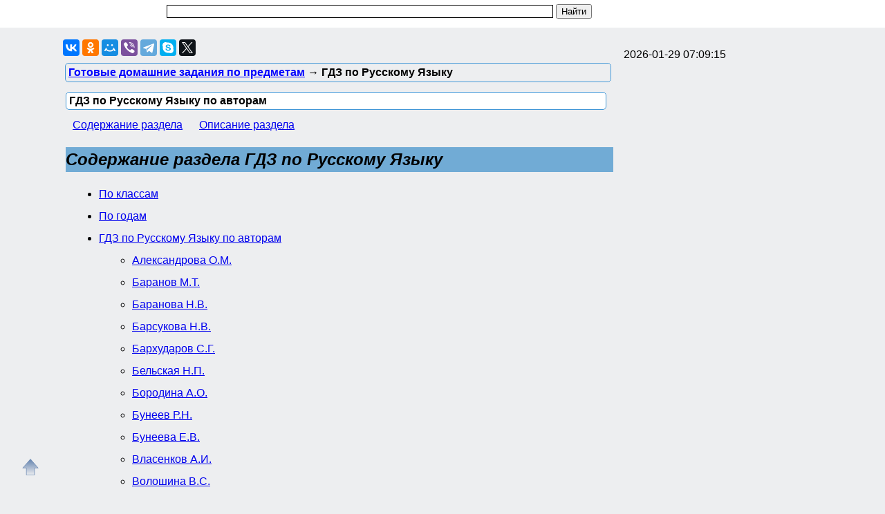

--- FILE ---
content_type: text/html; charset=utf-8
request_url: https://nashol.net/gdz-po-russkomu-yaziku/po-avtoram/
body_size: 23051
content:
<!DOCTYPE html>
<html lang="ru">
<head>
<meta charset="UTF-8">
<meta name="viewport" content="width=device-width, initial-scale=1">
<base href="https://nashol.net/"><title>ГДЗ по русскому языку для 1, 2, 3, 4, 5, 6, 7, 8, 9, 10, 11 классов, готовые домашние задания, ответы на упражнения и решебники по авторам</title><meta name="description" content="ГДЗ по Русскому Языку"><meta name="keywords" content="ГДЗ по Русскому Языку" /><link href="/favicon.ico" rel="shortcut icon" type="image/x-icon" /><link rel="stylesheet" href="/templates/nashol_net/s178-min.css" type="text/css" /><link rel="canonical" href="https://nashol.net/gdz-po-russkomu-yaziku/po-avtoram/" /><style>
nav.cat-menu{margin:10px 0}
nav.cat-menu a{margin:10px}
nav.cat-menu a:hover{color:red}
</style>
<style>
ul.bc-list{margin:0;padding:0;list-style:none}ul.bc-list li{display:inline;margin:0;padding:0;list-style:none}
a#gotop{position:fixed;bottom:20px;left:20px;width:24px;height:24px;padding:12px;margin:0;text-decoration:none;display:none}
@media(min-width:890px){a#gotop{display:inline}}
</style>
<script async src="https://www.googletagmanager.com/gtag/js?id=UA-5868370-24"></script>
<script>
  window.dataLayer = window.dataLayer || [];
  function gtag(){dataLayer.push(arguments);}
  gtag('js', new Date());

  gtag('config', 'UA-5868370-24');
</script>

<script>
var gbookid='',d=document,actHeight=400,actWidth=320,buybookid="";
function addtofav(a)
{var w=window,d=document,doc_url=d.location,s=d.createElement('div').style;var isFirefox35=((navigator.userAgent.toLowerCase().indexOf('firefox')!=-1)&&(s.wordWrap!==undefined)&&(s.MozTransform!==undefined));try
{w.external.AddFavorite(doc_url,""+d.title);}
catch(e)
{if((typeof(opera)=="object")||(w.opera)||(isFirefox35))
{a.href=doc_url;a.rel="sidebar";a.title=""+d.title;return true;}
else alert('Нажмите Ctrl-D для добавления в избранное/закладки');}
return false;}
</script>
</head>
<body>

<div id="nhead">
	<div id="nhead-wrap">
		<div id="nlogo"><a href="/"><img src="/images/shared.png" alt="Учебники, ГДЗ, решебники, ЕГЭ, ГИА, экзамены, книги." title="Учебники, ГДЗ, решебники, ЕГЭ, ГИА, экзамены, книги."></a></div>
		<div id="nsearchtop"><div><form action="/search.html?view=search" method="get" target="_blank"><input type="text" name="text" value="" id="nsearchtop-input"><input type="hidden" name="searchid" value=""><input type="hidden" name="l10n" value="ru"><input type="hidden" name="reqenc" value="utf-8"><input type="hidden" name="web" value="0"> <input type="submit" value="Найти"></form></div></div>
	</div>
</div>
<div class="clearfloat"></div>
<div id="wrapper">
	<div id="page">
		<div id="content">
	
<div class="scc">
<!--noindex-->
<div id="yashare" style="margin:10px 0" data-yashareL10n="ru" class="ya-share2" data-services="vkontakte,odnoklassniki,moimir,viber,telegram,skype,twitter" data-yashareTheme="counter" data-limit="9" data-counter=""></div>
<!--/noindex-->

</div>
<div class="scc-path">
<ul itemscope itemtype="http://schema.org/BreadcrumbList" class="bc-list"><li itemprop="itemListElement" itemscope itemtype="http://schema.org/ListItem">
<a itemprop="item" href="/sect/gotovie-domashnie-zadaniya-gdz/">
<span itemprop="name">Готовые домашние задания по предметам</span></a>
<meta itemprop="position" content="1"/> &rarr; 
</li>
<li>ГДЗ по Русскому Языку</li></ul></div>	
	<div class="artwrap"><div class="art"><h1>ГДЗ по Русскому Языку по авторам</h1><nav class="cat-menu"><a href="/gdz-po-russkomu-yaziku/po-avtoram/#articles">Содержание раздела</a> <a href="https://nashol.net/gdz-po-russkomu-yaziku/#description">Описание раздела</a></nav><a id="articles"></a><h2 class="group_header">Содержание раздела ГДЗ по Русскому Языку</h2><ul class="content_nav"><li><a href="/gdz-po-russkomu-yaziku/po-klassam/#articles">По классам</a><br><li><a href="/gdz-po-russkomu-yaziku/#articles">По годам</a><br><li><a href="/gdz-po-russkomu-yaziku/po-avtoram/#po_avtoram">ГДЗ по Русскому Языку по авторам</a><br><ul><li><a href="/gdz-po-russkomu-yaziku/po-avtoram/#po_avtoram_1">Александрова О.М.</a></li><li><a href="/gdz-po-russkomu-yaziku/po-avtoram/#po_avtoram_2">Баранов М.Т.</a></li><li><a href="/gdz-po-russkomu-yaziku/po-avtoram/#po_avtoram_3">Баранова Н.В.</a></li><li><a href="/gdz-po-russkomu-yaziku/po-avtoram/#po_avtoram_4">Барсукова Н.В.</a></li><li><a href="/gdz-po-russkomu-yaziku/po-avtoram/#po_avtoram_5">Бархударов С.Г.</a></li><li><a href="/gdz-po-russkomu-yaziku/po-avtoram/#po_avtoram_6">Бельская Н.П.</a></li><li><a href="/gdz-po-russkomu-yaziku/po-avtoram/#po_avtoram_7">Бородина А.О.</a></li><li><a href="/gdz-po-russkomu-yaziku/po-avtoram/#po_avtoram_8">Бунеев Р.Н.</a></li><li><a href="/gdz-po-russkomu-yaziku/po-avtoram/#po_avtoram_9">Бунеева Е.В.</a></li><li><a href="/gdz-po-russkomu-yaziku/po-avtoram/#po_avtoram_10">Власенков А.И.</a></li><li><a href="/gdz-po-russkomu-yaziku/po-avtoram/#po_avtoram_11">Волошина B.C.</a></li><li><a href="/gdz-po-russkomu-yaziku/po-avtoram/#po_avtoram_12">Гольцова Н.Г.</a></li><li><a href="/gdz-po-russkomu-yaziku/po-avtoram/#po_avtoram_13">Горецкий В.Г.</a></li><li><a href="/gdz-po-russkomu-yaziku/po-avtoram/#po_avtoram_14">Греков В.Ф.</a></li><li><a href="/gdz-po-russkomu-yaziku/po-avtoram/#po_avtoram_15">Долбик Е.Е.</a></li><li><a href="/gdz-po-russkomu-yaziku/po-avtoram/#po_avtoram_16">Еремеева А.П.</a></li><li><a href="/gdz-po-russkomu-yaziku/po-avtoram/#po_avtoram_17">Ермаков А.А.</a></li><li><a href="/gdz-po-russkomu-yaziku/po-avtoram/#po_avtoram_18">Ерманок А.А.</a></li><li><a href="/gdz-po-russkomu-yaziku/po-avtoram/#po_avtoram_19">Ершова О.В.</a></li><li><a href="/gdz-po-russkomu-yaziku/po-avtoram/#po_avtoram_20">Замураева Т.И.</a></li><li><a href="/gdz-po-russkomu-yaziku/po-avtoram/#po_avtoram_21">Зеленина Л.М.</a></li><li><a href="/gdz-po-russkomu-yaziku/po-avtoram/#po_avtoram_22">Зима Е.В.</a></li><li><a href="/gdz-po-russkomu-yaziku/po-avtoram/#po_avtoram_23">Зуева Е.В.</a></li><li><a href="/gdz-po-russkomu-yaziku/po-avtoram/#po_avtoram_24">Иванов С.В.</a></li><li><a href="/gdz-po-russkomu-yaziku/po-avtoram/#po_avtoram_25">Ивашова О.Д.</a></li><li><a href="/gdz-po-russkomu-yaziku/po-avtoram/#po_avtoram_26">Кажуро Е.В.</a></li><li><a href="/gdz-po-russkomu-yaziku/po-avtoram/#po_avtoram_27">Канакина В.П.</a></li><li><a href="/gdz-po-russkomu-yaziku/po-avtoram/#po_avtoram_28">Капинос В.И.</a></li><li><a href="/gdz-po-russkomu-yaziku/po-avtoram/#po_avtoram_29">Климанова С.А.</a></li><li><a href="/gdz-po-russkomu-yaziku/po-avtoram/#po_avtoram_30">Крючков С.Е.</a></li><li><a href="/gdz-po-russkomu-yaziku/po-avtoram/#po_avtoram_31">Кудинова А.В.</a></li><li><a href="/gdz-po-russkomu-yaziku/po-avtoram/#po_avtoram_32">Кузнецова М.И.</a></li><li><a href="/gdz-po-russkomu-yaziku/po-avtoram/#po_avtoram_33">Купалова А.Ю.</a></li><li><a href="/gdz-po-russkomu-yaziku/po-avtoram/#po_avtoram_34">Ладыженская Т.А.</a></li><li><a href="/gdz-po-russkomu-yaziku/po-avtoram/#po_avtoram_35">Лекант П.А.</a></li><li><a href="/gdz-po-russkomu-yaziku/po-avtoram/#po_avtoram_36">Лидман-Орлова Г.К.</a></li><li><a href="/gdz-po-russkomu-yaziku/po-avtoram/#po_avtoram_37">Литвинко Ф.М.</a></li><li><a href="/gdz-po-russkomu-yaziku/po-avtoram/#po_avtoram_38">Львов В.В.</a></li><li><a href="/gdz-po-russkomu-yaziku/po-avtoram/#po_avtoram_39">Львова С.И.</a></li><li><a href="/gdz-po-russkomu-yaziku/po-avtoram/#po_avtoram_40">Максимов Л.Ю.</a></li><li><a href="/gdz-po-russkomu-yaziku/po-avtoram/#po_avtoram_41">Максимова В.В.</a></li><li><a href="/gdz-po-russkomu-yaziku/po-avtoram/#po_avtoram_42">Молодцова С.Н.</a></li><li><a href="/gdz-po-russkomu-yaziku/po-avtoram/#po_avtoram_43">Мурина Л.А.</a></li><li><a href="/gdz-po-russkomu-yaziku/po-avtoram/#po_avtoram_44">Петкевич Л.А.</a></li><li><a href="/gdz-po-russkomu-yaziku/po-avtoram/#po_avtoram_45">Пименова С.Н.</a></li><li><a href="/gdz-po-russkomu-yaziku/po-avtoram/#po_avtoram_46">Пичугов Ю.С.</a></li><li><a href="/gdz-po-russkomu-yaziku/po-avtoram/#po_avtoram_47">Разумовская М.М.</a></li><li><a href="/gdz-po-russkomu-yaziku/po-avtoram/#po_avtoram_48">Рамзаева Т.Г.</a></li><li><a href="/gdz-po-russkomu-yaziku/po-avtoram/#po_avtoram_49">Роговик Т.Н.</a></li><li><a href="/gdz-po-russkomu-yaziku/po-avtoram/#po_avtoram_50">Розенталь Д.Э.</a></li><li><a href="/gdz-po-russkomu-yaziku/po-avtoram/#po_avtoram_51">Рыбченкова Л.М.</a></li><li><a href="/gdz-po-russkomu-yaziku/po-avtoram/#po_avtoram_52">Склярова В.Л.</a></li><li><a href="/gdz-po-russkomu-yaziku/po-avtoram/#po_avtoram_53">Тихомирова Е.М.</a></li><li><a href="/gdz-po-russkomu-yaziku/po-avtoram/#po_avtoram_54">Тростенцова Л.А.</a></li><li><a href="/gdz-po-russkomu-yaziku/po-avtoram/#po_avtoram_55">Федосова С.В.</a></li><li><a href="/gdz-po-russkomu-yaziku/po-avtoram/#po_avtoram_56">Хохлова Т.Е.</a></li><li><a href="/gdz-po-russkomu-yaziku/po-avtoram/#po_avtoram_57">Чешко Л.А.</a></li><li><a href="/gdz-po-russkomu-yaziku/po-avtoram/#po_avtoram_58">Шамшин И.В.</a></li><li><a href="/gdz-po-russkomu-yaziku/po-avtoram/#po_avtoram_59">Шанский Н.М.</a></li><li><a href="/gdz-po-russkomu-yaziku/po-avtoram/#po_avtoram_60">Шевченко А.Г.</a></li><li><a href="/gdz-po-russkomu-yaziku/po-avtoram/#po_avtoram_99999">различные авторы</a></li></ul></li></ul><hr /><br>Разделы связанные с разделом <b>ГДЗ по русскому языку</b>: 
<ul class="content_nav">

<li><a href="/vse-knigi-po-russkomu-yaziku/">Все книги по русскому языку</a></li>

<li><a href="/ege-russkii-yazik/">ЕГЭ по русскому языку</a></li>

<li><a href="/knigi-po-russkomu-yaziku/">Книги и учебники по русскому языку</a></li>

<li><a href="/obuchenie-russkomu-yaziku/">Обучение русскому языку</a></li>

<li><a href="/ekzamenacionnie-bileti-po-russkomu-yaziku/">ОГЭ, ВПР, ГИА, ГВЭ, экзаменационные билеты по русскому языку</a></li>

<li><a href="/russkii-yazik-slovari/">Словари русского языка</a></li>
</ul>
<hr /><br><span class="download-text">Ниже Вы можете бесплатно скачать электронные книги и учебники и читать статьи и уроки к разделу ГДЗ по Русскому Языку:</span><br><br><div id="groupdata"><br><div class="group_header"><a id="po_avtoram">ГДЗ по Русскому Языку по авторам</a></div><br><h2><a id="po_avtoram_1">Александрова О.М.</a></h2><ul><li><a href="/2014061278198/gdz-po-russkomu-yaziku-dlya-9-klassa-2011-k-russkii-yazik-sbornik-zadanii-dlya-podgotovki-k-gosudarstvennoi-itogovoi-attestacii-v-9-klasse-ribchenkova-aleksandrova-lvova-rogovik-2010.html">ГДЗ по русскому языку для 9 класса 2011 к «Русский язык, сборник заданий для подготовки к государственной итоговой аттестации в 9 классе, Рыбченкова, Александрова, Львова, Роговик, 2010»</a></li></ul><br><h2><a id="po_avtoram_2">Баранов М.Т.</a></h2><ul><li><a href="/2014031276244/vse-domashnie-raboti-po-russkomu-yaziku-5-klass-fedosova-s-v-2013-k-uchebnik-po-russkomu-yaziku-za-5-klass-ladijenskaya-t-a-baranov-m-t.html">Все домашние работы по русскому языку, 5 класс, Федосова С.В., 2013, к учебнику по русскому языку за 5 класс, Ладыженская Т.А., Баранов М.Т.</a></li><li><a href="/2012110967878/vipolnenie-uprajnenii-po-russkomu-yaziku-7-klass-zueva-e-v-2005-k-uchebniku-po-russkomu-yaziku-za-7-klass-baranov-m-t-ladijenskaya-t-a-trostencova-l-a-2004.html">Выполнение упражнений по русскому языку, 7 класс, Зуева Е.В., 2005, к учебнику по русскому языку за 7 класс, Баранов М.Т., Ладыженская Т.А., Тростенцова Л.А., 2004</a></li><li><a href="/2014061178134/gdz-po-russkomu-yaziku-dlya-6-klassa-2009-k-russkii-yazik-uchebnik-dlya-6-klassa-obscheobrazovatelnih-uchrejdenii-baranov-ladijenskaya-trostencova-shanskii-2008.html">ГДЗ по русскому языку для 6 класса 2009 к «Русский язык: учебник для 6 класса общеобразовательных учреждений, Баранов, Ладыженская, Тростенцова, Шанский, 2008»</a></li><li><a href="/2014061278163/gdz-po-russkomu-yaziku-dlya-6-klassa-2013-k-russkii-yazik-6-klass-uchebnik-dlya-obscheobrazovatelnih-uchrejdenii-v-2-chastyah-baranov-ladijenskaya-trostencova-shanskii-2011-2012.html">ГДЗ по русскому языку для 6 класса 2013 к «Русский язык, 6 класс, учебник для общеобразовательных учреждений, В 2 частях, Баранов, Ладыженская, Тростенцова, Шанский, 2011, 2012»</a></li><li><a href="/2014061178132/gdz-po-russkomu-yaziku-dlya-6-klassa-k-uchebnik-russkii-yazik-6-klass-baranov-m-t-2000.html">ГДЗ по русскому языку для 6 класса к «Учебник, русский язык, 6 класс, Баранов М.Т., 2000»</a></li><li><a href="/2014061278172/gdz-po-russkomu-yaziku-dlya-7-klassa-2008-k-russkii-yazik-uchebnik-dlya-7-klassa-obscheobrazovatelnih-uchrejdenii-baranov-ladijenskaya-trostencova-2000-2007.html">ГДЗ по русскому языку для 7 класса 2008 к «Русский язык: Учебник для 7 класса общеобразовательных учреждений, Баранов, Ладыженская, Тростенцова, 2000, 2007»</a></li><li><a href="/2014061278166/gdz-po-russkomu-yaziku-dlya-7-klassa-2013-k-russkii-yazik-7-klass-uchebnik-dlya-obscheobrazovatelnih-uchrejdenii-baranov-ladijenskaya-trostencova-shanskii-2011.html">ГДЗ по русскому языку для 7 класса 2013 к «Русский язык, 7 класс: учебник для общеобразовательных учреждений, Баранов, Ладыженская, Тростенцова, Шанский, 2011»</a></li><li><a href="/2014061278171/gdz-po-russkomu-yaziku-dlya-7-klassa-k-russkii-yazik-uchebnik-dlya-7-klassa-obscheobrazovatelnih-uchrejdenii-baranov-ladijenskaya-trostencova-2000-2002.html">ГДЗ по русскому языку для 7 класса к «Русский язык: Учебник для 7 класса общеобразовательных учреждений, Баранов, Ладыженская, Тростенцова, 2000, 2002»</a></li><li><a href="/2014061278165/gdz-po-russkomu-yaziku-dlya-7-klassa-k-uchebnik-russkii-yazik-7-klass-baranov-m-t-2000.html">ГДЗ по русскому языку для 7 класса к «Учебник, русский язык, 7 класс, Баранов М.Т., 2000»</a></li><li><a href="/201012046731/gotovie-domashnie-zadaniya-po-russkomu-yaziku-6-klass-k-uchebniku-russkii-yazik-6-klass-baranova-m-t.html">Готовые домашние задания по русскому языку, 6 класс, к учебнику Русский язык 6 класс - Баранова М.Т.</a></li><li><a href="/201012136995/gotovie-domashnie-zadaniya-po-russkomu-yaziku-6-klass-k-uchebniku-russkii-yazik-6-klass-baranova-m-t.html">Готовые домашние задания по русскому языку, 6 класс, к учебнику Русский язык, 6 класс, Баранова М.Т.</a></li><li><a href="/2014061578289/domashnyaya-rabota-po-russkomu-yaziku-6-klass-klimanova-s-l-2009-k-uchebniku-po-russkomu-yaziku-za-6-klass-baranov-m-t-ladijenskaya-t-a-2008.html">Домашняя работа по русскому языку, 6 класс, Климанова С.А., 2009, к учебнику по русскому языку за 6 класс, Баранов М.Т., Ладыженская Т.А., 2008</a></li><li><a href="/2014061578308/domashnyaya-rabota-po-russkomu-yaziku-7-klass-ivashova-o-d-2008-k-uchebniku-po-russkomu-yaziku-za-7-klass-baranov-m-t-ladijenskaya-t-a-2007.html">Домашняя работа по русскому языку, 7 класс, Ивашова О.Д., 2008, к учебнику по русскому языку за 7 класс, Баранов М.Т., Ладыженская Т.А., 2007</a></li><li><a href="/2011122462520/gdz-russkii-yazik-7-klass-baranov-m-t.html">Домашняя работа по русскому языку, 7 класс, Ивашова О.Д., 2008, к учебнику Русский язык, учебник для общеобразовательных учреждений, Баранов М.Т., Ладыженская Т.А., Тростенцова Л.А., 2007</a></li></ul><br><h2><a id="po_avtoram_3">Баранова Н.В.</a></h2><ul><li><a href="/2014061278196/gdz-po-russkomu-yaziku-dlya-9-klassa-k-uchebnik-russkii-yazik-9-klass-barhudarov-s-g-2008.html">ГДЗ по русскому языку для 9 класса к «Учебник, русский язык, 9 класс, Бархударов С.Г., 2008»</a></li><li><a href="/2012051665330/gdz-po-russkomu-yaziku-za-9-klass-uchebnik-barhudarov-s-g-2008.html">ГДЗ по русскому языку, 9 класс, к учебнику Русский язык, 9 класс, Бархударов С.Г., 2008</a></li></ul><br><h2><a id="po_avtoram_4">Барсукова Н.В.</a></h2><ul><li><a href="/2011060755456/gotovie-domashnie-zadaniya-po-russkomu-yaziku-10-11-klassi-vlasenkov-a-i-ribchenkova-l-m.html">Готовые домашние задания по русскому языку, 10-11 класс, Власенков А.И., Рыбченкова Л.М.</a></li><li><a href="/2016012788111/podrobnii-razbor-zadanii-po-russkomu-yaziku-5-klass-barsukova-n-v-2008-k-uchebniku-po-russkomu-yaziku-za-5-klass-trostencova-l-a-ladijenskaya-t-a-baranov-m-t.html">Подробный разбор заданий по русскому языку, 5 класс, Барсукова Н.В., 2008, к учебнику по русскому языку за 5 класс, Тростенцова Л.А., Ладыженская Т.А., Баранов М.Т.</a></li><li><a href="/2016012788118/podrobnii-razbor-zadanii-po-russkomu-yaziku-9-klass-barsukova-n-v-2008-k-uchebniku-po-russkomu-yaziku-za-9-klass-barhudarov-s-g.html">Подробный разбор заданий по русскому языку, 9 класс, Барсукова Н.В., 2008, к учебнику по русскому языку за 9 класс, Бархударов С.Г.</a></li></ul><br><h2><a id="po_avtoram_5">Бархударов С.Г.</a></h2><ul><li><a href="/2014042476993/vse-domashnie-raboti-po-russkomu-yaziku-8-klass-ershova-o-v-2014-k-uchebniku-po-po-russkomu-yaziku-za-8-klass-barhudarov-s-g.html">Все домашние работы по русскому языку, 8 класс, Ершова О.В., 2014, к учебнику по русскому языку за 8 класс, Бархударов С.Г.</a></li><li><a href="/2014061278183/gdz-po-russkomu-yaziku-dlya-8-klassa-2009-k-russkii-yazik-uchebnik-dlya-8-klassa-obscheobrazovatelnih-uchrejdenii-barhudarov-kruchkov-maksimov-2008.html">ГДЗ по русскому языку для 8 класса 2009 к «Русский язык: учебник для 8 класса общеобразовательных учреждений, Бархударов, Крючков, Максимов, 2008»</a></li><li><a href="/2014061278178/gdz-po-russkomu-yaziku-dlya-8-klassa-k-uchebnik-russkii-yazik-8-klass-barhudarov-s-g-2000.html">ГДЗ по русскому языку для 8 класса к «Учебник, русский язык, 8 класс, Бархударов С.Г., 2000»</a></li><li><a href="/2014061278202/gdz-po-russkomu-yaziku-dlya-9-klassa-2013-k-russkii-yazik-9-klass-uchebnik-dlya-obscheobrazovatelnih-uchrejdenii-barhudarov-kruchkov-maksimov-cheshko-2003-2011.html">ГДЗ по русскому языку для 9 класса 2013 к «Русский язык, 9 класс: учебник для общеобразовательных учреждений, Бархударов, Крючков, Максимов, Чешко, 2003, 2011»</a></li><li><a href="/2014061278192/gdz-po-russkomu-yaziku-dlya-9-klassa-k-russkii-yazik-uchebnik-dlya-9-klassa-obscheobrazovatelnih-uchrejdenii-barhudarov-kruchkov-maksimov-cheshko-2003.html">ГДЗ по русскому языку для 9 класса к «Русский язык: учебник для 9 класса общеобразовательных учреждений, Бархударов, Крючков, Максимов, Чешко, 2003»</a></li><li><a href="/2014061278189/gdz-po-russkomu-yaziku-dlya-9-klassa-k-uchebnik-russkii-yazik-9-klass-barhudarov-s-g-2000.html">ГДЗ по русскому языку для 9 класса к «Учебник, русский язык, 9 класс, Бархударов С.Г., 2000»</a></li><li><a href="/2014061278196/gdz-po-russkomu-yaziku-dlya-9-klassa-k-uchebnik-russkii-yazik-9-klass-barhudarov-s-g-2008.html">ГДЗ по русскому языку для 9 класса к «Учебник, русский язык, 9 класс, Бархударов С.Г., 2008»</a></li><li><a href="/201012167102/gotovie-domashnie-zadaniya-po-russkomu-yaziku-9-klass-k-uchebniku-russkii-yazik-9-klass-barhudarova-s-g.html">ГДЗ по русскому языку за 9 класс, к учебнику Русский язык, 9 класс, Бархударов</a></li><li><a href="/2012051665330/gdz-po-russkomu-yaziku-za-9-klass-uchebnik-barhudarov-s-g-2008.html">ГДЗ по русскому языку, 9 класс, к учебнику Русский язык, 9 класс, Бархударов С.Г., 2008</a></li><li><a href="/201012066774/gotovie-domashnie-zadaniya-po-russkomu-yaziku-8-klass-k-uchebniku-russkii-yazik-8-klass-barhudarov-s-g.html">Готовые домашние задания по Русскому языку, 8 класс, к учебнику Русский Язык, 8 класс, Бархударов С.Г.</a></li><li><a href="/201012056753/gotovie-domashnie-zadaniya-po-russkomu-yaziku-8-klass-k-uchebniku-russkii-yazik-8-klass-barhudarov-s-g.html">Готовые домашние задания по русскому языку, 8 класс, к учебнику: Русский Язык, 8 класс, Бархударов С.Г.</a></li><li><a href="/201012076824/gotovie-domashnie-zadaniya-po-russkomu-yaziku-9-klass-k-uchebniku-russkii-yazik-9-klass-barhudarova-s-g.html">Готовые домашние задания по Русскому Языку, 9 класс, к учебнику Русский Язык, 9 класс, Бархударова С.Г.</a></li><li><a href="/201012076781/gotovie-domashnie-zadaniya-po-russkomu-yaziku-9-klass-k-uchebniku-russkii-yazik-9-klass-barhudarova-s-g.html">Готовые домашние задания по русскому языку, 9 класс, к учебнику Русский язык, 9 класс, Бархударова С.Г.</a></li><li><a href="/201012076825/gotovie-domashnie-zadaniya-po-russkomu-yaziku-9-klass-klimanova-s-a-k-uchebniku-russkii-yazik-9-klass-barhudarov-s-g-kruchkov-s-e-maksimov-l-u-cheshko-l-a.html">Готовые домашние задания по Русскому Языку, 9 класс, Климанова С.А., к учебнику Русский Язык, 9 класс, Бархударов С.Г., Крючков С.Е., Максимов Л.Ю., Чешко Л.А.</a></li></ul><br><h2><a id="po_avtoram_6">Бельская Н.П.</a></h2><ul><li><a href="/2014061278167/gdz-po-russkomu-yaziku-dlya-7-klassa-2013-k-russkii-yazik-praktika-7-klass-uchebnik-dlya-obscheobrazovatelnih-uchrejdenii-pimenova-eremeeva-kupalova-2011.html">ГДЗ по русскому языку для 7 класса 2013 к «Русский язык, Практика, 7 класс: учебник для общеобразовательных учреждений, Пименова, Еремеева, Купалова, 2011»</a></li></ul><br><h2><a id="po_avtoram_7">Бородина А.О.</a></h2><ul><li><a href="/2014061178130/gdz-po-russkomu-yaziku-dlya-5-klassa-2010-k-russkii-yazik-5-klass-uchebnik-dlya-obscheobrazovatelnih-uchrejdenii-razumovskaya-lvova-kapinos-lekant-2004-2009.html">ГДЗ по русскому языку для 5 класса 2010 к «Русский язык, 5 класс: учебник для общеобразовательных учреждений, Разумовская, Львова, Капинос, Лекант, 2004, 2009»</a></li></ul><br><h2><a id="po_avtoram_8">Бунеев Р.Н.</a></h2><ul><li><a href="/2018022199204/vse-domashnie-raboti-po-russkomu-yaziku-4-klass-k-uchebniku-po-russkomu-yaziku-za-4-klass-buneev-r-n-buneeva-e-v-2016.html">Все домашние работы по русскому языку, 4 класс, к учебнику по русскому языку за 4 класс, Бунеев Р.Н., Бунеева Е.В., 2016</a></li></ul><br><h2><a id="po_avtoram_9">Бунеева Е.В.</a></h2><ul><li><a href="/2018022199204/vse-domashnie-raboti-po-russkomu-yaziku-4-klass-k-uchebniku-po-russkomu-yaziku-za-4-klass-buneev-r-n-buneeva-e-v-2016.html">Все домашние работы по русскому языку, 4 класс, к учебнику по русскому языку за 4 класс, Бунеев Р.Н., Бунеева Е.В., 2016</a></li></ul><br><h2><a id="po_avtoram_10">Власенков А.И.</a></h2><ul><li><a href="/2014061278209/gdz-po-russkomu-yaziku-dlya-10-11-klassov-2011-k-russkii-yazik-10-11-klassi-uchebnik-dlya-obscheobrazovatelnih-uchrejdenii-bazovii-uroven-vlasenkov-ribchenkova-2009.html">ГДЗ по русскому языку для 10-11 классов 2011 к «Русский язык, 10-11 классы: учебник для общеобразовательных учреждений: базовый уровень, Власенков, Рыбченкова, 2009»</a></li><li><a href="/2014061278204/gdz-po-russkomu-yaziku-dlya-10-11-klassov-k-russkii-yazik-grammatika-tekst-stili-rechi-uchebnik-dlya-10-11-klassov-obscheobrazovatelnih-uchrejdenii-vlasenkov-ribchenkova-2002.html">ГДЗ по русскому языку для 10-11 классов к «Русский язык: Грамматика, Текст, Стили речи: Учебник для 10-11 классов общеобразовательных учреждений, Власенков, Рыбченкова, 2002»</a></li><li><a href="/2014061278208/gdz-po-russkomu-yaziku-dlya-10-11-klassov-k-uchebnik-russkii-yazik-10-11-klassi-vlasenkov-a-i-ribchenkova-l-m-2007.html">ГДЗ по русскому языку для 10-11 классов к «Учебник, русский язык, 10-11 классы, Власенков А.И., Рыбченкова Л.М., 2007»</a></li><li><a href="/2011060755456/gotovie-domashnie-zadaniya-po-russkomu-yaziku-10-11-klassi-vlasenkov-a-i-ribchenkova-l-m.html">Готовые домашние задания по русскому языку, 10-11 класс, Власенков А.И., Рыбченкова Л.М.</a></li></ul><br><h2><a id="po_avtoram_11">Волошина B.C.</a></h2><ul><li><a href="/2014061278207/gdz-po-russkomu-yaziku-dlya-10-11-klassov-k-russkii-yazik-posobie-dlya-10-11-klassov-obscheobrazovatelnih-uchrejdenii-rozental-d-e-2003.html">ГДЗ по русскому языку для 10-11 классов к «Русский язык: Пособие для 10-11 классов общеобразовательных учреждений, Розенталь Д.Э., 2003»</a></li><li><a href="/2014061278186/gdz-po-russkomu-yaziku-dlya-8-klassa-2011-k-russkii-yazik-praktika-8-klass-uchebnik-dlya-obscheobrazovatelnih-uchrejdenii-pichugov-eremeeva-kupalova-2010.html">ГДЗ по русскому языку для 8 класса 2011 к «Русский язык, Практика, 8 класс: учебник для общеобразовательных учреждений, Пичугов, Еремеева, Купалова, 2010»</a></li><li><a href="/201012076807/gotovie-domashnie-zadaniya-po-russkomu-yaziku-10-11-klass-k-posobiu-russkii-yazik-10-11-klass-rozental-d-e.html">Готовые домашние задания по русскому языку, 10-11 класс, К пособию Русский язык, 10-11 класс, Розенталь Д.Э.</a></li></ul><br><h2><a id="po_avtoram_12">Гольцова Н.Г.</a></h2><ul><li><a href="/2012051065191/gdz-po-russkomu-yaziku-10-11-klass-fedosova-s-v-k-uchebniku-po-russkomu-yaziku-za-10-11-klass-golcova-n-g-shamshin-i-v-2011.html">ГДЗ по русскому языку, 10-11 класс, Федосова С.В., к учебнику по русскому языку за 10-11 класс, Гольцова Н.Г., Шамшин И.В., 2011</a></li><li><a href="/2012051165254/gdz-po-russkomu-yaziku-10-11-klass-fedosova-s-v-k-uchebniku-po-russkomu-yaziku-za-10-11-klass-golcova-n-g-shamshin-i-v-2011.html">ГДЗ по русскому языку, 10-11 класс, Федосова, к учебнику по русскому языку за 10-11 класс, Гольцова, Шамшин, 2011</a></li><li><a href="/2013072472600/russkii-yazik-10-11-klass-vse-domashnie-raboti-golcova-n-g-shamshin-i-v-2011.html">Русский язык, 10-11 класс, Все домашние работы, Гольцова Н.Г., Шамшин И.В., 2011</a></li></ul><br><h2><a id="po_avtoram_13">Горецкий В.Г.</a></h2><ul><li><a href="/2018022099200/gdz-2-klass-russkii-yazik-kanakina-v-p-goreckii-v-g-2016.html">ГДЗ, 2 класс, русский язык, Канакина В.П., Горецкий В.Г., 2016</a></li><li><a href="/2018022199203/gdz-3-klass-russkii-yazik-kanakina-v-p-goreckii-v-g-2015.html">ГДЗ, 3 класс, русский язык, Канакина В.П., Горецкий В.Г., 2015</a></li></ul><br><h2><a id="po_avtoram_14">Греков В.Ф.</a></h2><ul><li><a href="/2014061278210/gdz-po-russkomu-yaziku-dlya-10-11-klassov-2012-k-russkii-yazik-10-11-klassi-uchebnik-dlya-obscheobrazovatelnih-uchrejdenii-grekov-kruchkov-cheshko-2005-2010.html">ГДЗ по русскому языку для 10-11 классов 2012 к «Русский язык, 10-11 классы: учебник для общеобразовательных учреждений, Греков, Крючков, Чешко, 2005, 2010»</a></li><li><a href="/2014061278205/gdz-po-russkomu-yaziku-dlya-10-11-klassov-k-posobie-dlya-zanyatii-po-russkomu-yaziku-v-starshih-klassah-grekov-kruchkov-cheshko-2002.html">ГДЗ по русскому языку для 10-11 классов к «Пособие для занятий по русскому языку в старших классах, Греков, Крючков, Чешко, 2002»</a></li><li><a href="/2014061278206/gdz-po-russkomu-yaziku-dlya-10-11-klassov-k-posobie-dlya-zanyatii-po-russkomu-yaziku-v-starshih-klassah-grekov-kruchkov-cheshko-2003.html">ГДЗ по русскому языку для 10-11 классов к «Пособие для занятий по русскому языку в старших классах, Греков, Крючков, Чешко, 2003»</a></li><li><a href="/201012076786/gotovie-domashnie-zadaniya-po-russkomu-yaziku-10-11-klass-k-posobiu-dlya-zanyatii-po-russkomu-yaziku-v-starshih-klassah-grekov-v-f-kruchkov-s-e-cheshko-l-a.html">Готовые домашние задания по русскому языку, 10-11 класс, К пособию для занятий по русскому языку в старших классах - Греков В.Ф., Крючков С.Е., Чешко Л.А.</a></li></ul><br><h2><a id="po_avtoram_15">Долбик Е.Е.</a></h2><ul><li><a href="/2016100291224/russkii-yazik-8-klass-proveryaem-domashnie-zadaniya-murina-l-a-litvinko-f-m-dolbik-e-e-2011.html">Русский язык, 8 класс, Проверяем домашние задания, Мурина Л.А., Литвинко Ф.М., Долбик Е.Е., 2011</a></li></ul><br><h2><a id="po_avtoram_16">Еремеева А.П.</a></h2><ul><li><a href="/2014061178131/gdz-po-russkomu-yaziku-dlya-5-klassa-2011-k-russkii-yazik-praktika-5-klass-uchebnik-dlya-obscheobrazovatelnih-uchrejdenii-kupalova-eremeeva-lidman-orlova-2007-2010.html">ГДЗ по русскому языку для 5 класса 2011 к «Русский язык, Практика, 5 класс: учебник для общеобразовательных учреждений, Купалова, Еремеева, Лидман-Орлова, 2007, 2010»</a></li><li><a href="/2014061178136/gdz-po-russkomu-yaziku-dlya-6-klassa-2010-k-russkii-yazik-praktika-6-klass-uchebnik-dlya-obscheobrazovatelnih-uchrejdenii-lidman-orlova-pimenova-eremeeva-kupalova-molodcova-2006-2009.html">ГДЗ по русскому языку для 6 класса 2010 к «Русский язык, Практика, 6 класс: учебник для общеобразовательных учреждений, Лидман-Орлова, Пименова, Еремеева, Купалова, Молодцова, 2006, 2009»</a></li><li><a href="/2014061278167/gdz-po-russkomu-yaziku-dlya-7-klassa-2013-k-russkii-yazik-praktika-7-klass-uchebnik-dlya-obscheobrazovatelnih-uchrejdenii-pimenova-eremeeva-kupalova-2011.html">ГДЗ по русскому языку для 7 класса 2013 к «Русский язык, Практика, 7 класс: учебник для общеобразовательных учреждений, Пименова, Еремеева, Купалова, 2011»</a></li><li><a href="/2014061278186/gdz-po-russkomu-yaziku-dlya-8-klassa-2011-k-russkii-yazik-praktika-8-klass-uchebnik-dlya-obscheobrazovatelnih-uchrejdenii-pichugov-eremeeva-kupalova-2010.html">ГДЗ по русскому языку для 8 класса 2011 к «Русский язык, Практика, 8 класс: учебник для общеобразовательных учреждений, Пичугов, Еремеева, Купалова, 2010»</a></li><li><a href="/2014061278197/gdz-po-russkomu-yaziku-dlya-9-klassa-2011-k-russkii-yazik-praktika-9-klass-uchebnik-dlya-obscheobrazovatelnih-uchrejdenii-pichugov-eremeeva-kupalova-2009.html">ГДЗ по русскому языку для 9 класса 2011 к «Русский язык, Практика, 9 класс: учебник для общеобразовательных учреждений, Пичугов, Еремеева, Купалова, 2009»</a></li></ul><br><h2><a id="po_avtoram_17">Ермаков А.А.</a></h2><ul><li><a href="/2014061278185/gdz-po-russkomu-yaziku-dlya-8-klassa-2010-k-russkii-yazik-8-klass-uchebnik-dlya-obscheobrazovatelnih-uchrejdenii-razumovskaya-lvova-kapinos-lekant-lvov-2009.html">ГДЗ по русскому языку для 8 класса 2010 к «Русский язык, 8 класс: учебник для общеобразовательных учреждений, Разумовская, Львова, Капинос, Лекант, Львов, 2009»</a></li></ul><br><h2><a id="po_avtoram_18">Ерманок А.А.</a></h2><ul><li><a href="/2014061278162/gdz-po-russkomu-yaziku-dlya-6-klassa-2011-k-russkii-yazik-6-klass-uchebnik-dlya-obscheobrazovatelnih-uchrejdenii-razumovskaya-lvova-kapinos-lekant-2006-2010.html">ГДЗ по русскому языку для 6 класса 2011 к «Русский язык, 6 класс: учебник для общеобразовательных учреждений, Разумовская, Львова, Капинос, Лекант, 2006, 2010»</a></li><li><a href="/20190726111830/domashnyaya-rabota-po-russkomu-yaziku-8-klass-ermanok-a-a-2012-k-uchebniku-po-russkomu-yaziku-za-8-klass-razumovskaya-m-m-lvova-s-i-kapinos-v-i-lvov-v-v-2011.html">Домашняя работа по русскому языку, 8 класс, Ерманок А.А., 2012, к учебнику по русскому языку за 8 класс, Разумовская М.М., Львова С.И., Капинос В.И., Львов В.В., 2011</a></li><li><a href="/20190726111829/domashnyaya-rabota-po-russkomu-yaziku-9-klass-ermanok-a-a-2013-k-uchebniku-po-russkomu-yaziku-za-9-klass-razumovskaya-m-m-lvova-s-i-kapinos-v-i-2011.html">Домашняя работа по русскому языку, 9 класс, Ерманок А.А., 2013, к учебнику по русскому языку за 9 класс, Разумовская М.М., Львова С.И., Капинос В.И., 2011</a></li><li><a href="/2014063078628/domashnyaya-rabota-po-russkomu-yaziku-9-klass-ermanok-a-a-2013-k-uchebniku-po-russkomu-yaziku-za-9-klass-razumovskaya-m-m-lvova-s-i-kapipos-v-i-2011.html">Домашняя работа по русскому языку, 9 класс, Ерманок А.А., 2013, к учебнику по русскому языку за 9 класс, Разумовская М.М., Львова С.И., Капинос В.И., 2011</a></li></ul><br><h2><a id="po_avtoram_19">Ершова О.В.</a></h2><ul><li><a href="/2014051277332/vse-domashnie-raboti-po-russkomu-yaziku-4-klass-ershova-o-v-2014-k-uchebniku-po-russkomu-yaziku-za-4-klass-ivanov-s-v-kuznecova-m-i.html">Все домашние работы по русскому языку, 4 класс, Ершова О.В., 2014, к учебнику по русскому языку за 4 класс, Иванов С.В., Кузнецова М.И.</a></li><li><a href="/2015110387166/vse-domashnie-raboti-po-russkomu-yaziku-4-klass-ershova-o-v-2015-k-uchebniku-po-russkomu-yaziku-za-4-klass-kanakina-v-p-goreckii-v-g-2013.html">Все домашние работы по русскому языку, 4 класс, Ершова О.В., 2015, к учебнику по русскому языку за 4 класс, Канакина В.П., Горецкий В.Г., 2013</a></li><li><a href="/2016052289442/vse-domashnie-raboti-po-russkomu-yaziku-4-klass-ershova-o-v-2015-k-uchebniku-po-russkomu-yaziku-za-4-klass-kanakina-v-p-goreckii-v-g-2014.html">Все домашние работы по русскому языку, 4 класс, Ершова О.В., 2015, к учебнику по русскому языку за 4 класс, Канакина В.П., Горецкий В.Г., 2014</a></li><li><a href="/2014042476993/vse-domashnie-raboti-po-russkomu-yaziku-8-klass-ershova-o-v-2014-k-uchebniku-po-po-russkomu-yaziku-za-8-klass-barhudarov-s-g.html">Все домашние работы по русскому языку, 8 класс, Ершова О.В., 2014, к учебнику по русскому языку за 8 класс, Бархударов С.Г.</a></li></ul><br><h2><a id="po_avtoram_20">Замураева Т.И.</a></h2><ul><li><a href="/2012062265666/gdz-po-russkomu-yaziku-5-klass-zamuraeva-t-i-2006-k-uchebniku-po-russkomu-yaziku-za-5-klass-razumovskaya-m-m-lekant-p-a.html">ГДЗ по русскому языку, 5 класс, Замураева Т.И., 2006, к учебнику по русскому языку за 5 класс, Разумовская М.М., Лекант П.А.</a></li></ul><br><h2><a id="po_avtoram_21">Зеленина Л.М.</a></h2><ul><li><a href="/2014031276236/gdz-po-russkomu-yaziku-1-klass-2011-k-uchebniku-po-russkomu-yaziku-za-1-klass-zelenina-l-m-hohlova-t-e.html">ГДЗ по русскому языку, 1 класс, 2011, к учебнику по русскому языку за 1 класс, Зеленина Л.М., Хохлова Т.Е.</a></li><li><a href="/2014031276237/gdz-po-russkomu-yaziku-1-klass-zelenina-l-m-2013-k-uchebniku-po-russkomu-yaziku-za-1-klass-zelenina-l-m-hohlova-t-e.html">ГДЗ по русскому языку, 1 класс, Зеленина Л.М., 2013, к учебнику по русскому языку за 1 класс, Зеленина Л.М., Хохлова Т.Е.</a></li><li><a href="/2014031276238/gdz-po-russkomu-yaziku-2-klass-2011-k-uchebniku-po-russkomu-yaziku-za-2-klass-zelenina-l-m-hohlova-t-e.html">ГДЗ по русскому языку, 2 класс, 2011, к учебнику по русскому языку за 2 класс, Зеленина Л.М., Хохлова Т.Е.</a></li><li><a href="/2014031276239/gdz-po-russkomu-yaziku-2-klass-zelenina-l-m-2012-k-uchebniku-po-russkomu-yaziku-za-2-klass-zelenina-l-m-hohlova-t-e.html">ГДЗ по русскому языку, 2 класс, Зеленина Л.М., 2012, к учебнику по русскому языку за 2 класс, Зеленина Л.М., Хохлова Т.Е.</a></li><li><a href="/2014031276240/gdz-po-russkomu-yaziku-3-klass-2011-k-uchebniku-po-russkomu-yaziku-za-3-klass-zelenina-l-m-hohlova-t-e.html">ГДЗ по русскому языку, 3 класс, 2011, к учебнику по русскому языку за 3 класс, Зеленина Л.М., Хохлова Т.Е.</a></li><li><a href="/2014031276241/gdz-po-russkomu-yaziku-3-klass-zelenina-l-m-2013-k-uchebniku-po-russkomu-yaziku-za-3-klass-zelenina-l-m-hohlova-t-e.html">ГДЗ по русскому языку, 3 класс, Зеленина Л.М., 2013, к учебнику по русскому языку за 3 класс, Зеленина Л.М., Хохлова Т.Е.</a></li><li><a href="/2012111868082/gdz-po-russkomu-yaziku-4-klass-2012-k-uchebniku-po-russkomu-yaziku-za-4-klass-zelenina-l-m-hohlova-t-e.html">ГДЗ по русскому языку, 4 класс, 2012, к учебнику по русскому языку за 4 класс, Зеленина Л.М., Хохлова Т.Е.</a></li></ul><br><h2><a id="po_avtoram_22">Зима Е.В.</a></h2><ul><li><a href="/2011092660485/russkii-yazik-5-klass-otveti-s-kommentariyami-k-itogovim-kontrolnim-rabotam-zima-e-v-shevchenko-a-g.html">Русский язык, 5 класс, ответы с комментариями к итоговым контрольным работам - Зима Е.В., Шевченко А.Г.</a></li><li><a href="/2011092860595/russkii-yazik-6-klass-otveti-s-kommentariyami-k-itogovim-kontrolnim-rabotam-zima-e-v-shevchenko-a-g.html">Русский язык, 6 класс, ответы с комментариями к итоговым контрольным работам, Зима Е.В., Шевченко А.Г.</a></li></ul><br><h2><a id="po_avtoram_23">Зуева Е.В.</a></h2><ul><li><a href="/2012110967878/vipolnenie-uprajnenii-po-russkomu-yaziku-7-klass-zueva-e-v-2005-k-uchebniku-po-russkomu-yaziku-za-7-klass-baranov-m-t-ladijenskaya-t-a-trostencova-l-a-2004.html">Выполнение упражнений по русскому языку, 7 класс, Зуева Е.В., 2005, к учебнику по русскому языку за 7 класс, Баранов М.Т., Ладыженская Т.А., Тростенцова Л.А., 2004</a></li></ul><br><h2><a id="po_avtoram_24">Иванов С.В.</a></h2><ul><li><a href="/2014051277332/vse-domashnie-raboti-po-russkomu-yaziku-4-klass-ershova-o-v-2014-k-uchebniku-po-russkomu-yaziku-za-4-klass-ivanov-s-v-kuznecova-m-i.html">Все домашние работы по русскому языку, 4 класс, Ершова О.В., 2014, к учебнику по русскому языку за 4 класс, Иванов С.В., Кузнецова М.И.</a></li></ul><br><h2><a id="po_avtoram_25">Ивашова О.Д.</a></h2><ul><li><a href="/2014061278209/gdz-po-russkomu-yaziku-dlya-10-11-klassov-2011-k-russkii-yazik-10-11-klassi-uchebnik-dlya-obscheobrazovatelnih-uchrejdenii-bazovii-uroven-vlasenkov-ribchenkova-2009.html">ГДЗ по русскому языку для 10-11 классов 2011 к «Русский язык, 10-11 классы: учебник для общеобразовательных учреждений: базовый уровень, Власенков, Рыбченкова, 2009»</a></li><li><a href="/2014061278204/gdz-po-russkomu-yaziku-dlya-10-11-klassov-k-russkii-yazik-grammatika-tekst-stili-rechi-uchebnik-dlya-10-11-klassov-obscheobrazovatelnih-uchrejdenii-vlasenkov-ribchenkova-2002.html">ГДЗ по русскому языку для 10-11 классов к «Русский язык: Грамматика, Текст, Стили речи: Учебник для 10-11 классов общеобразовательных учреждений, Власенков, Рыбченкова, 2002»</a></li><li><a href="/2014061278208/gdz-po-russkomu-yaziku-dlya-10-11-klassov-k-uchebnik-russkii-yazik-10-11-klassi-vlasenkov-a-i-ribchenkova-l-m-2007.html">ГДЗ по русскому языку для 10-11 классов к «Учебник, русский язык, 10-11 классы, Власенков А.И., Рыбченкова Л.М., 2007»</a></li><li><a href="/2014061178136/gdz-po-russkomu-yaziku-dlya-6-klassa-2010-k-russkii-yazik-praktika-6-klass-uchebnik-dlya-obscheobrazovatelnih-uchrejdenii-lidman-orlova-pimenova-eremeeva-kupalova-molodcova-2006-2009.html">ГДЗ по русскому языку для 6 класса 2010 к «Русский язык, Практика, 6 класс: учебник для общеобразовательных учреждений, Лидман-Орлова, Пименова, Еремеева, Купалова, Молодцова, 2006, 2009»</a></li><li><a href="/2014061278172/gdz-po-russkomu-yaziku-dlya-7-klassa-2008-k-russkii-yazik-uchebnik-dlya-7-klassa-obscheobrazovatelnih-uchrejdenii-baranov-ladijenskaya-trostencova-2000-2007.html">ГДЗ по русскому языку для 7 класса 2008 к «Русский язык: Учебник для 7 класса общеобразовательных учреждений, Баранов, Ладыженская, Тростенцова, 2000, 2007»</a></li><li><a href="/2014061278174/gdz-po-russkomu-yaziku-dlya-7-klassa-2009-k-russkii-yazik-7-klass-uchebnik-dlya-obscheobrazovatelnih-uchrejdenii-razumovskaya-lvova-kapinos-lekant-2006-2007.html">ГДЗ по русскому языку для 7 класса 2009 к «Русский язык, 7 класс: учебник для общеобразовательных учреждений, Разумовская, Львова, Капинос, Лекант, 2006, 2007»</a></li><li><a href="/2014061278166/gdz-po-russkomu-yaziku-dlya-7-klassa-2013-k-russkii-yazik-7-klass-uchebnik-dlya-obscheobrazovatelnih-uchrejdenii-baranov-ladijenskaya-trostencova-shanskii-2011.html">ГДЗ по русскому языку для 7 класса 2013 к «Русский язык, 7 класс: учебник для общеобразовательных учреждений, Баранов, Ладыженская, Тростенцова, Шанский, 2011»</a></li><li><a href="/2014061278171/gdz-po-russkomu-yaziku-dlya-7-klassa-k-russkii-yazik-uchebnik-dlya-7-klassa-obscheobrazovatelnih-uchrejdenii-baranov-ladijenskaya-trostencova-2000-2002.html">ГДЗ по русскому языку для 7 класса к «Русский язык: Учебник для 7 класса общеобразовательных учреждений, Баранов, Ладыженская, Тростенцова, 2000, 2002»</a></li><li><a href="/2014061278169/gdz-po-russkomu-yaziku-dlya-7-klassa-k-russkii-yazik-uchebnik-dlya-7-klassa-obscheobrazovatelnih-uchrejdenii-razumovskaya-lvova-kapinos-lekant-1999-2002.html">ГДЗ по русскому языку для 7 класса к «Русский язык: Учебник для 7 класса общеобразовательных учреждений, Разумовская, Львова, Капинос, Лекант, 1999, 2002»</a></li><li><a href="/2014061278183/gdz-po-russkomu-yaziku-dlya-8-klassa-2009-k-russkii-yazik-uchebnik-dlya-8-klassa-obscheobrazovatelnih-uchrejdenii-barhudarov-kruchkov-maksimov-2008.html">ГДЗ по русскому языку для 8 класса 2009 к «Русский язык: учебник для 8 класса общеобразовательных учреждений, Бархударов, Крючков, Максимов, 2008»</a></li><li><a href="/2014061278197/gdz-po-russkomu-yaziku-dlya-9-klassa-2011-k-russkii-yazik-praktika-9-klass-uchebnik-dlya-obscheobrazovatelnih-uchrejdenii-pichugov-eremeeva-kupalova-2009.html">ГДЗ по русскому языку для 9 класса 2011 к «Русский язык, Практика, 9 класс: учебник для общеобразовательных учреждений, Пичугов, Еремеева, Купалова, 2009»</a></li><li><a href="/2014061278202/gdz-po-russkomu-yaziku-dlya-9-klassa-2013-k-russkii-yazik-9-klass-uchebnik-dlya-obscheobrazovatelnih-uchrejdenii-barhudarov-kruchkov-maksimov-cheshko-2003-2011.html">ГДЗ по русскому языку для 9 класса 2013 к «Русский язык, 9 класс: учебник для общеобразовательных учреждений, Бархударов, Крючков, Максимов, Чешко, 2003, 2011»</a></li><li><a href="/2014081379653/gdz-po-russkomu-yaziku-dlya-9-klassa-k-sbornik-tekstov-dlya-provedeniya-pismennogo-ekzamena-po-russkomu-yaziku-za-kurs-osnovnoi-shkoli-9-klass-ribchenkova-l-m-sklyarova-v-l-2003.html">ГДЗ по русскому языку для 9 класса к «Сборник текстов для проведения письменного экзамена по русскому языку за курс основной школы, 9 класс, Рыбченкова Л.М., Склярова В.Л., 2003»</a></li><li><a href="/2014061578308/domashnyaya-rabota-po-russkomu-yaziku-7-klass-ivashova-o-d-2008-k-uchebniku-po-russkomu-yaziku-za-7-klass-baranov-m-t-ladijenskaya-t-a-2007.html">Домашняя работа по русскому языку, 7 класс, Ивашова О.Д., 2008, к учебнику по русскому языку за 7 класс, Баранов М.Т., Ладыженская Т.А., 2007</a></li><li><a href="/2011122462520/gdz-russkii-yazik-7-klass-baranov-m-t.html">Домашняя работа по русскому языку, 7 класс, Ивашова О.Д., 2008, к учебнику Русский язык, учебник для общеобразовательных учреждений, Баранов М.Т., Ладыженская Т.А., Тростенцова Л.А., 2007</a></li><li><a href="/20230715155380/domashnyaya-rabota-po-russkomu-yaziku-9-klass-ivashova-o-d-2013-k-uchebniku-po-russkomu-yaziku-za-9-klass-barhudarov-s-g-2011.html">Домашняя работа по русскому языку, 9 класс, Ивашова О.Д., 2013, к учебнику по русскому языку за 9 класс, Бархударов С.Г., 2011</a></li><li><a href="/2014050277149/ekzamenacionnie-izlojeniya-po-russkomu-yaziku-9-klass-ivashova-o-d-2014-k-uchebniku-po-russkomu-yaziku-za-9-klass-ribchenkova-l-m-2013.html">Экзаменационные изложения по русскому языку, 9 класс, Ивашова О.Д., 2014, к учебнику по русскому языку за 9 класс, Рыбченкова Л.М., 2013</a></li></ul><br><h2><a id="po_avtoram_26">Кажуро Е.В.</a></h2><ul><li><a href="/20180521100652/gdz-russkii-yazik-10-klass-vipolnennie-uprajneniya-kajuro-e-v-2010.html">ГДЗ, русский язык, 10 класс, Выполненные упражнения, Кажуро Е.В., 2010</a></li></ul><br><h2><a id="po_avtoram_27">Канакина В.П.</a></h2><ul><li><a href="/2018022099200/gdz-2-klass-russkii-yazik-kanakina-v-p-goreckii-v-g-2016.html">ГДЗ, 2 класс, русский язык, Канакина В.П., Горецкий В.Г., 2016</a></li><li><a href="/2018022199203/gdz-3-klass-russkii-yazik-kanakina-v-p-goreckii-v-g-2015.html">ГДЗ, 3 класс, русский язык, Канакина В.П., Горецкий В.Г., 2015</a></li></ul><br><h2><a id="po_avtoram_28">Капинос В.И.</a></h2><ul><li><a href="/2014061178130/gdz-po-russkomu-yaziku-dlya-5-klassa-2010-k-russkii-yazik-5-klass-uchebnik-dlya-obscheobrazovatelnih-uchrejdenii-razumovskaya-lvova-kapinos-lekant-2004-2009.html">ГДЗ по русскому языку для 5 класса 2010 к «Русский язык, 5 класс: учебник для общеобразовательных учреждений, Разумовская, Львова, Капинос, Лекант, 2004, 2009»</a></li><li><a href="/2014061278162/gdz-po-russkomu-yaziku-dlya-6-klassa-2011-k-russkii-yazik-6-klass-uchebnik-dlya-obscheobrazovatelnih-uchrejdenii-razumovskaya-lvova-kapinos-lekant-2006-2010.html">ГДЗ по русскому языку для 6 класса 2011 к «Русский язык, 6 класс: учебник для общеобразовательных учреждений, Разумовская, Львова, Капинос, Лекант, 2006, 2010»</a></li><li><a href="/2014061278174/gdz-po-russkomu-yaziku-dlya-7-klassa-2009-k-russkii-yazik-7-klass-uchebnik-dlya-obscheobrazovatelnih-uchrejdenii-razumovskaya-lvova-kapinos-lekant-2006-2007.html">ГДЗ по русскому языку для 7 класса 2009 к «Русский язык, 7 класс: учебник для общеобразовательных учреждений, Разумовская, Львова, Капинос, Лекант, 2006, 2007»</a></li><li><a href="/2014061278169/gdz-po-russkomu-yaziku-dlya-7-klassa-k-russkii-yazik-uchebnik-dlya-7-klassa-obscheobrazovatelnih-uchrejdenii-razumovskaya-lvova-kapinos-lekant-1999-2002.html">ГДЗ по русскому языку для 7 класса к «Русский язык: Учебник для 7 класса общеобразовательных учреждений, Разумовская, Львова, Капинос, Лекант, 1999, 2002»</a></li><li><a href="/2014061278185/gdz-po-russkomu-yaziku-dlya-8-klassa-2010-k-russkii-yazik-8-klass-uchebnik-dlya-obscheobrazovatelnih-uchrejdenii-razumovskaya-lvova-kapinos-lekant-lvov-2009.html">ГДЗ по русскому языку для 8 класса 2010 к «Русский язык, 8 класс: учебник для общеобразовательных учреждений, Разумовская, Львова, Капинос, Лекант, Львов, 2009»</a></li><li><a href="/2011103161375/podrobnii-razbor-zadanii-iz-uchebnika-po-russkomu-yaziku-9-klass-razumovskaya-m-m-lvova-s-i-kapinos-v-i-2006.html">ГДЗ по русскому языку, 9 класс, к учебнику по русскому языку за 9 класс, Разумовская М.М., Львова С.И., Капинос В.И., 2006</a></li><li><a href="/2011061055588/gdz-po-russkomu-yaziku-9-klass-razumovskaya-m-m.html">ГДЗ по русскому языку, 9 класс, Разумовская М.М.</a></li><li><a href="/2011052055118/gotovie-domashnie-zadaniya-po-russkomu-yaziku-9-klass-razumovskaya-m-m.html">Готовые домашние задания по русскому языку, 9 класс, Разумовская М.М.</a></li><li><a href="/2014063078628/domashnyaya-rabota-po-russkomu-yaziku-9-klass-ermanok-a-a-2013-k-uchebniku-po-russkomu-yaziku-za-9-klass-razumovskaya-m-m-lvova-s-i-kapipos-v-i-2011.html">Домашняя работа по русскому языку, 9 класс, Ерманок А.А., 2013, к учебнику по русскому языку за 9 класс, Разумовская М.М., Львова С.И., Капинос В.И., 2011</a></li></ul><br><h2><a id="po_avtoram_29">Климанова С.А.</a></h2><ul><li><a href="/2014061178134/gdz-po-russkomu-yaziku-dlya-6-klassa-2009-k-russkii-yazik-uchebnik-dlya-6-klassa-obscheobrazovatelnih-uchrejdenii-baranov-ladijenskaya-trostencova-shanskii-2008.html">ГДЗ по русскому языку для 6 класса 2009 к «Русский язык: учебник для 6 класса общеобразовательных учреждений, Баранов, Ладыженская, Тростенцова, Шанский, 2008»</a></li><li><a href="/2014061278192/gdz-po-russkomu-yaziku-dlya-9-klassa-k-russkii-yazik-uchebnik-dlya-9-klassa-obscheobrazovatelnih-uchrejdenii-barhudarov-kruchkov-maksimov-cheshko-2003.html">ГДЗ по русскому языку для 9 класса к «Русский язык: учебник для 9 класса общеобразовательных учреждений, Бархударов, Крючков, Максимов, Чешко, 2003»</a></li><li><a href="/201012076825/gotovie-domashnie-zadaniya-po-russkomu-yaziku-9-klass-klimanova-s-a-k-uchebniku-russkii-yazik-9-klass-barhudarov-s-g-kruchkov-s-e-maksimov-l-u-cheshko-l-a.html">Готовые домашние задания по Русскому Языку, 9 класс, Климанова С.А., к учебнику Русский Язык, 9 класс, Бархударов С.Г., Крючков С.Е., Максимов Л.Ю., Чешко Л.А.</a></li><li><a href="/2014061578289/domashnyaya-rabota-po-russkomu-yaziku-6-klass-klimanova-s-l-2009-k-uchebniku-po-russkomu-yaziku-za-6-klass-baranov-m-t-ladijenskaya-t-a-2008.html">Домашняя работа по русскому языку, 6 класс, Климанова С.А., 2009, к учебнику по русскому языку за 6 класс, Баранов М.Т., Ладыженская Т.А., 2008</a></li></ul><br><h2><a id="po_avtoram_30">Крючков С.Е.</a></h2><ul><li><a href="/2014061278210/gdz-po-russkomu-yaziku-dlya-10-11-klassov-2012-k-russkii-yazik-10-11-klassi-uchebnik-dlya-obscheobrazovatelnih-uchrejdenii-grekov-kruchkov-cheshko-2005-2010.html">ГДЗ по русскому языку для 10-11 классов 2012 к «Русский язык, 10-11 классы: учебник для общеобразовательных учреждений, Греков, Крючков, Чешко, 2005, 2010»</a></li><li><a href="/2014061278205/gdz-po-russkomu-yaziku-dlya-10-11-klassov-k-posobie-dlya-zanyatii-po-russkomu-yaziku-v-starshih-klassah-grekov-kruchkov-cheshko-2002.html">ГДЗ по русскому языку для 10-11 классов к «Пособие для занятий по русскому языку в старших классах, Греков, Крючков, Чешко, 2002»</a></li><li><a href="/2014061278206/gdz-po-russkomu-yaziku-dlya-10-11-klassov-k-posobie-dlya-zanyatii-po-russkomu-yaziku-v-starshih-klassah-grekov-kruchkov-cheshko-2003.html">ГДЗ по русскому языку для 10-11 классов к «Пособие для занятий по русскому языку в старших классах, Греков, Крючков, Чешко, 2003»</a></li><li><a href="/2014061278183/gdz-po-russkomu-yaziku-dlya-8-klassa-2009-k-russkii-yazik-uchebnik-dlya-8-klassa-obscheobrazovatelnih-uchrejdenii-barhudarov-kruchkov-maksimov-2008.html">ГДЗ по русскому языку для 8 класса 2009 к «Русский язык: учебник для 8 класса общеобразовательных учреждений, Бархударов, Крючков, Максимов, 2008»</a></li><li><a href="/2014061278202/gdz-po-russkomu-yaziku-dlya-9-klassa-2013-k-russkii-yazik-9-klass-uchebnik-dlya-obscheobrazovatelnih-uchrejdenii-barhudarov-kruchkov-maksimov-cheshko-2003-2011.html">ГДЗ по русскому языку для 9 класса 2013 к «Русский язык, 9 класс: учебник для общеобразовательных учреждений, Бархударов, Крючков, Максимов, Чешко, 2003, 2011»</a></li><li><a href="/2014061278192/gdz-po-russkomu-yaziku-dlya-9-klassa-k-russkii-yazik-uchebnik-dlya-9-klassa-obscheobrazovatelnih-uchrejdenii-barhudarov-kruchkov-maksimov-cheshko-2003.html">ГДЗ по русскому языку для 9 класса к «Русский язык: учебник для 9 класса общеобразовательных учреждений, Бархударов, Крючков, Максимов, Чешко, 2003»</a></li><li><a href="/201012076786/gotovie-domashnie-zadaniya-po-russkomu-yaziku-10-11-klass-k-posobiu-dlya-zanyatii-po-russkomu-yaziku-v-starshih-klassah-grekov-v-f-kruchkov-s-e-cheshko-l-a.html">Готовые домашние задания по русскому языку, 10-11 класс, К пособию для занятий по русскому языку в старших классах - Греков В.Ф., Крючков С.Е., Чешко Л.А.</a></li><li><a href="/201012076825/gotovie-domashnie-zadaniya-po-russkomu-yaziku-9-klass-klimanova-s-a-k-uchebniku-russkii-yazik-9-klass-barhudarov-s-g-kruchkov-s-e-maksimov-l-u-cheshko-l-a.html">Готовые домашние задания по Русскому Языку, 9 класс, Климанова С.А., к учебнику Русский Язык, 9 класс, Бархударов С.Г., Крючков С.Е., Максимов Л.Ю., Чешко Л.А.</a></li></ul><br><h2><a id="po_avtoram_31">Кудинова А.В.</a></h2><ul><li><a href="/2014061178131/gdz-po-russkomu-yaziku-dlya-5-klassa-2011-k-russkii-yazik-praktika-5-klass-uchebnik-dlya-obscheobrazovatelnih-uchrejdenii-kupalova-eremeeva-lidman-orlova-2007-2010.html">ГДЗ по русскому языку для 5 класса 2011 к «Русский язык, Практика, 5 класс: учебник для общеобразовательных учреждений, Купалова, Еремеева, Лидман-Орлова, 2007, 2010»</a></li><li><a href="/2014061178129/gdz-po-russkomu-yaziku-dlya-5-klassa-2013-k-russkii-yazik-5-klass-uchebnik-dlya-obscheobrazovatelnih-uchrejdenii-v-3-chastyah-lvova-s-i-lvov-v-v-2012.html">ГДЗ по русскому языку для 5 класса 2013 к «Русский язык, 5 класс: учебник для общеобразовательных учреждений, В 3 частях, Львова С.И., Львов В.В., 2012»</a></li><li><a href="/2014061278163/gdz-po-russkomu-yaziku-dlya-6-klassa-2013-k-russkii-yazik-6-klass-uchebnik-dlya-obscheobrazovatelnih-uchrejdenii-v-2-chastyah-baranov-ladijenskaya-trostencova-shanskii-2011-2012.html">ГДЗ по русскому языку для 6 класса 2013 к «Русский язык, 6 класс, учебник для общеобразовательных учреждений, В 2 частях, Баранов, Ладыженская, Тростенцова, Шанский, 2011, 2012»</a></li><li><a href="/2014061278198/gdz-po-russkomu-yaziku-dlya-9-klassa-2011-k-russkii-yazik-sbornik-zadanii-dlya-podgotovki-k-gosudarstvennoi-itogovoi-attestacii-v-9-klasse-ribchenkova-aleksandrova-lvova-rogovik-2010.html">ГДЗ по русскому языку для 9 класса 2011 к «Русский язык, сборник заданий для подготовки к государственной итоговой аттестации в 9 классе, Рыбченкова, Александрова, Львова, Роговик, 2010»</a></li><li><a href="/20230711155238/gdz-po-russkomu-yaziku-5-klass-kudinova-a-v-2013-k-uchebniku-po-russkomu-yaziku-za-5-klass-lvova-s-i-lvov-v-v-2012.html">ГДЗ по русскому языку, 5 класс, Кудинова А.В., 2013, к учебнику по русскому языку за 5 класс, Львова С.И., Львов В.В., 2012</a></li><li><a href="/2014031276243/domashnyaya-rabota-po-russkomu-yaziku-5-klass-kudinova-a-b-2013-k-uchebnik-po-russkomu-yaziku-za-5-klass-ladijenskaya-t-a-2012.html">Домашняя работа по русскому языку, 5 класс, Кудинова А.В., 2013, к учебнику по русскому языку за 5 класс, Ладыженская Т.А., 2012</a></li><li><a href="/2014061278170/domashnyaya-rabota-po-russkomu-yaziku-5-klass-kudinova-a-v-2013-k-uchebniku-po-russkomu-yaziku-za-5-klass-lvova-s-i-lvov-v-v-2012.html">Домашняя работа по русскому языку, 5 класс, Кудинова А.В., 2013, к учебнику по русскому языку за 5 класс, Львова С.И., Львов В.В., 2012</a></li><li><a href="/2014020675659/domashnyaya-rabota-po-russkomu-yaziku-5-klass-kudinova-a-v-2013-k-uchebniku-po-russkomu-yaziku-za-5-klass-razumovskaya-m-m-2012.html">Домашняя работа по русскому языку, 5 класс, Кудинова А.В., 2013, к учебнику по русскому языку за 5 класс, Разумовская М.М., 2012</a></li><li><a href="/2014051377352/domashnyaya-rabota-po-russkomu-yaziku-5-klass-kudinova-a-v-2013-k-uchebniku-po-russkomu-yaziku-za-5-klass-razumovskaya-m-m-lvova-s-i-2012.html">Домашняя работа по русскому языку, 5 класс, Кудинова А.В., 2013, к учебнику по русскому языку за 5 класс, Разумовская М.М., Львова С.И., 2012</a></li><li><a href="/2014071378861/domashnyaya-rabota-po-russkomu-yaziku-5-klass-kudinova-a-v-2014-k-uchebniku-po-russkomu-yaziku-za-5-klass-kupalova-a-u-2012.html">Домашняя работа по русскому языку, 5 класс, Кудинова А.В., 2014, к учебнику по русскому языку за 5 класс, Купалова А.Ю., 2012</a></li><li><a href="/20230510153835/domashnyaya-rabota-po-russkomu-yaziku-9-klass-kudinova-a-v-2013-k-uchebniku-po-russkomu-yaziku-za-9-klass-trostencova-l-a-ladijenskaya-t-a-2011.html">Домашняя работа по русскому языку, 9 класс, Кудинова А.В., 2013, к учебнику по русскому языку за 9 класс, Тростенцова Л.А., Ладыженская Т.А., 2011</a></li><li><a href="/2015030483022/domashnyaya-rabota-po-russkomu-yaziku-9-klass-kudinova-a-v-2013-k-uchebniku-po-russkomu-yaziku-za-9-klass-trostencova-l-a-ladijenskaya-t-a-2011.html">Домашняя работа по русскому языку, 9 класс, Кудинова А.В., 2013, к учебнику по русскому языку за 9 класс, Тростенцова Л.А., Ладыженская Т.А., 2011</a></li></ul><br><h2><a id="po_avtoram_32">Кузнецова М.И.</a></h2><ul><li><a href="/2014051277332/vse-domashnie-raboti-po-russkomu-yaziku-4-klass-ershova-o-v-2014-k-uchebniku-po-russkomu-yaziku-za-4-klass-ivanov-s-v-kuznecova-m-i.html">Все домашние работы по русскому языку, 4 класс, Ершова О.В., 2014, к учебнику по русскому языку за 4 класс, Иванов С.В., Кузнецова М.И.</a></li></ul><br><h2><a id="po_avtoram_33">Купалова А.Ю.</a></h2><ul><li><a href="/2014061178131/gdz-po-russkomu-yaziku-dlya-5-klassa-2011-k-russkii-yazik-praktika-5-klass-uchebnik-dlya-obscheobrazovatelnih-uchrejdenii-kupalova-eremeeva-lidman-orlova-2007-2010.html">ГДЗ по русскому языку для 5 класса 2011 к «Русский язык, Практика, 5 класс: учебник для общеобразовательных учреждений, Купалова, Еремеева, Лидман-Орлова, 2007, 2010»</a></li><li><a href="/2014061178136/gdz-po-russkomu-yaziku-dlya-6-klassa-2010-k-russkii-yazik-praktika-6-klass-uchebnik-dlya-obscheobrazovatelnih-uchrejdenii-lidman-orlova-pimenova-eremeeva-kupalova-molodcova-2006-2009.html">ГДЗ по русскому языку для 6 класса 2010 к «Русский язык, Практика, 6 класс: учебник для общеобразовательных учреждений, Лидман-Орлова, Пименова, Еремеева, Купалова, Молодцова, 2006, 2009»</a></li><li><a href="/2014061278167/gdz-po-russkomu-yaziku-dlya-7-klassa-2013-k-russkii-yazik-praktika-7-klass-uchebnik-dlya-obscheobrazovatelnih-uchrejdenii-pimenova-eremeeva-kupalova-2011.html">ГДЗ по русскому языку для 7 класса 2013 к «Русский язык, Практика, 7 класс: учебник для общеобразовательных учреждений, Пименова, Еремеева, Купалова, 2011»</a></li><li><a href="/2014061278186/gdz-po-russkomu-yaziku-dlya-8-klassa-2011-k-russkii-yazik-praktika-8-klass-uchebnik-dlya-obscheobrazovatelnih-uchrejdenii-pichugov-eremeeva-kupalova-2010.html">ГДЗ по русскому языку для 8 класса 2011 к «Русский язык, Практика, 8 класс: учебник для общеобразовательных учреждений, Пичугов, Еремеева, Купалова, 2010»</a></li><li><a href="/2014061278197/gdz-po-russkomu-yaziku-dlya-9-klassa-2011-k-russkii-yazik-praktika-9-klass-uchebnik-dlya-obscheobrazovatelnih-uchrejdenii-pichugov-eremeeva-kupalova-2009.html">ГДЗ по русскому языку для 9 класса 2011 к «Русский язык, Практика, 9 класс: учебник для общеобразовательных учреждений, Пичугов, Еремеева, Купалова, 2009»</a></li><li><a href="/2014071378861/domashnyaya-rabota-po-russkomu-yaziku-5-klass-kudinova-a-v-2014-k-uchebniku-po-russkomu-yaziku-za-5-klass-kupalova-a-u-2012.html">Домашняя работа по русскому языку, 5 класс, Кудинова А.В., 2014, к учебнику по русскому языку за 5 класс, Купалова А.Ю., 2012</a></li></ul><br><h2><a id="po_avtoram_34">Ладыженская Т.А.</a></h2><ul><li><a href="/2014031276244/vse-domashnie-raboti-po-russkomu-yaziku-5-klass-fedosova-s-v-2013-k-uchebnik-po-russkomu-yaziku-za-5-klass-ladijenskaya-t-a-baranov-m-t.html">Все домашние работы по русскому языку, 5 класс, Федосова С.В., 2013, к учебнику по русскому языку за 5 класс, Ладыженская Т.А., Баранов М.Т.</a></li><li><a href="/2015120287568/vse-domashnie-raboti-po-russkomu-yaziku-8-klass-k-uchebniku-po-russkomu-yaziku-za-8-klass-trostencova-l-a-ladijenskaya-t-a-2014.html">Все домашние работы по русскому языку, 8 класс, к учебнику по русскому языку за 8 класс, Тростенцова Л.А., Ладыженская Т.А., 2014</a></li><li><a href="/2012110967878/vipolnenie-uprajnenii-po-russkomu-yaziku-7-klass-zueva-e-v-2005-k-uchebniku-po-russkomu-yaziku-za-7-klass-baranov-m-t-ladijenskaya-t-a-trostencova-l-a-2004.html">Выполнение упражнений по русскому языку, 7 класс, Зуева Е.В., 2005, к учебнику по русскому языку за 7 класс, Баранов М.Т., Ладыженская Т.А., Тростенцова Л.А., 2004</a></li><li><a href="/2014061078116/gdz-po-russkomu-yaziku-dlya-5-klassa-k-uchebnik-russkii-yazik-5-klass-ladijenskaya-t-a-2000.html">ГДЗ по русскому языку для 5 класса к «Учебник, русский язык, 5 класс, Ладыженская Т.А., 2000»</a></li><li><a href="/2014061078118/gdz-po-russkomu-yaziku-dlya-5-klassa-k-uchebnik-russkii-yazik-5-klass-ladijenskaya-t-a-2008.html">ГДЗ по русскому языку для 5 класса к «Учебник, русский язык, 5 класс, Ладыженская Т.А., 2008»</a></li><li><a href="/2014061178134/gdz-po-russkomu-yaziku-dlya-6-klassa-2009-k-russkii-yazik-uchebnik-dlya-6-klassa-obscheobrazovatelnih-uchrejdenii-baranov-ladijenskaya-trostencova-shanskii-2008.html">ГДЗ по русскому языку для 6 класса 2009 к «Русский язык: учебник для 6 класса общеобразовательных учреждений, Баранов, Ладыженская, Тростенцова, Шанский, 2008»</a></li><li><a href="/2014061278163/gdz-po-russkomu-yaziku-dlya-6-klassa-2013-k-russkii-yazik-6-klass-uchebnik-dlya-obscheobrazovatelnih-uchrejdenii-v-2-chastyah-baranov-ladijenskaya-trostencova-shanskii-2011-2012.html">ГДЗ по русскому языку для 6 класса 2013 к «Русский язык, 6 класс, учебник для общеобразовательных учреждений, В 2 частях, Баранов, Ладыженская, Тростенцова, Шанский, 2011, 2012»</a></li><li><a href="/2014061278172/gdz-po-russkomu-yaziku-dlya-7-klassa-2008-k-russkii-yazik-uchebnik-dlya-7-klassa-obscheobrazovatelnih-uchrejdenii-baranov-ladijenskaya-trostencova-2000-2007.html">ГДЗ по русскому языку для 7 класса 2008 к «Русский язык: Учебник для 7 класса общеобразовательных учреждений, Баранов, Ладыженская, Тростенцова, 2000, 2007»</a></li><li><a href="/2014061278166/gdz-po-russkomu-yaziku-dlya-7-klassa-2013-k-russkii-yazik-7-klass-uchebnik-dlya-obscheobrazovatelnih-uchrejdenii-baranov-ladijenskaya-trostencova-shanskii-2011.html">ГДЗ по русскому языку для 7 класса 2013 к «Русский язык, 7 класс: учебник для общеобразовательных учреждений, Баранов, Ладыженская, Тростенцова, Шанский, 2011»</a></li><li><a href="/2014061278171/gdz-po-russkomu-yaziku-dlya-7-klassa-k-russkii-yazik-uchebnik-dlya-7-klassa-obscheobrazovatelnih-uchrejdenii-baranov-ladijenskaya-trostencova-2000-2002.html">ГДЗ по русскому языку для 7 класса к «Русский язык: Учебник для 7 класса общеобразовательных учреждений, Баранов, Ладыженская, Тростенцова, 2000, 2002»</a></li><li><a href="/2014061278188/gdz-po-russkomu-yaziku-dlya-8-klassa-k-uchebnik-russkii-yazik-8-klass-trostencova-l-a-ladijenskaya-t-a-2011.html">ГДЗ по русскому языку для 8 класса к «Учебник, русский язык, 8 класс, Тростенцова Л.А., Ладыженская Т.А., 2011»</a></li><li><a href="/2014061278203/gdz-po-russkomu-yaziku-dlya-9-klassa-k-uchebnik-russkii-yazik-9-klass-trostencova-l-a-ladijenskaya-t-a.html">ГДЗ по русскому языку для 9 класса к «Учебник, русский язык, 9 класс, Тростенцова Л.А., Ладыженская Т.А.»</a></li><li><a href="/201012066777/gotovie-domashnie-zadaniya-po-russkomu-yaziku-5-klass-k-uchebniku-russkii-yazik-5-klass-ladijenskaya-t-a.html">Готовые домашние задания по русскому языку, 5 класс, к учебнику Русский Язык, 5 класс, Ладыженская Т.А.</a></li><li><a href="/201012136996/gotovie-domashnie-zadaniya-po-russkomu-yaziku-5-klass-k-uchebniku-russkii-yazik-5-klass-ladijenskoi-t-a.html">Готовые домашние задания по русскому языку, 5 класс, к учебнику Русский язык, 5 класс, Ладыженской Т.А.</a></li><li><a href="/2014031276243/domashnyaya-rabota-po-russkomu-yaziku-5-klass-kudinova-a-b-2013-k-uchebnik-po-russkomu-yaziku-za-5-klass-ladijenskaya-t-a-2012.html">Домашняя работа по русскому языку, 5 класс, Кудинова А.В., 2013, к учебнику по русскому языку за 5 класс, Ладыженская Т.А., 2012</a></li><li><a href="/2014061578289/domashnyaya-rabota-po-russkomu-yaziku-6-klass-klimanova-s-l-2009-k-uchebniku-po-russkomu-yaziku-za-6-klass-baranov-m-t-ladijenskaya-t-a-2008.html">Домашняя работа по русскому языку, 6 класс, Климанова С.А., 2009, к учебнику по русскому языку за 6 класс, Баранов М.Т., Ладыженская Т.А., 2008</a></li><li><a href="/2014061578308/domashnyaya-rabota-po-russkomu-yaziku-7-klass-ivashova-o-d-2008-k-uchebniku-po-russkomu-yaziku-za-7-klass-baranov-m-t-ladijenskaya-t-a-2007.html">Домашняя работа по русскому языку, 7 класс, Ивашова О.Д., 2008, к учебнику по русскому языку за 7 класс, Баранов М.Т., Ладыженская Т.А., 2007</a></li><li><a href="/2011122462520/gdz-russkii-yazik-7-klass-baranov-m-t.html">Домашняя работа по русскому языку, 7 класс, Ивашова О.Д., 2008, к учебнику Русский язык, учебник для общеобразовательных учреждений, Баранов М.Т., Ладыженская Т.А., Тростенцова Л.А., 2007</a></li></ul><br><h2><a id="po_avtoram_35">Лекант П.А.</a></h2><ul><li><a href="/2014061178130/gdz-po-russkomu-yaziku-dlya-5-klassa-2010-k-russkii-yazik-5-klass-uchebnik-dlya-obscheobrazovatelnih-uchrejdenii-razumovskaya-lvova-kapinos-lekant-2004-2009.html">ГДЗ по русскому языку для 5 класса 2010 к «Русский язык, 5 класс: учебник для общеобразовательных учреждений, Разумовская, Львова, Капинос, Лекант, 2004, 2009»</a></li><li><a href="/2014061278162/gdz-po-russkomu-yaziku-dlya-6-klassa-2011-k-russkii-yazik-6-klass-uchebnik-dlya-obscheobrazovatelnih-uchrejdenii-razumovskaya-lvova-kapinos-lekant-2006-2010.html">ГДЗ по русскому языку для 6 класса 2011 к «Русский язык, 6 класс: учебник для общеобразовательных учреждений, Разумовская, Львова, Капинос, Лекант, 2006, 2010»</a></li><li><a href="/2014061278174/gdz-po-russkomu-yaziku-dlya-7-klassa-2009-k-russkii-yazik-7-klass-uchebnik-dlya-obscheobrazovatelnih-uchrejdenii-razumovskaya-lvova-kapinos-lekant-2006-2007.html">ГДЗ по русскому языку для 7 класса 2009 к «Русский язык, 7 класс: учебник для общеобразовательных учреждений, Разумовская, Львова, Капинос, Лекант, 2006, 2007»</a></li><li><a href="/2014061278169/gdz-po-russkomu-yaziku-dlya-7-klassa-k-russkii-yazik-uchebnik-dlya-7-klassa-obscheobrazovatelnih-uchrejdenii-razumovskaya-lvova-kapinos-lekant-1999-2002.html">ГДЗ по русскому языку для 7 класса к «Русский язык: Учебник для 7 класса общеобразовательных учреждений, Разумовская, Львова, Капинос, Лекант, 1999, 2002»</a></li><li><a href="/2014061278185/gdz-po-russkomu-yaziku-dlya-8-klassa-2010-k-russkii-yazik-8-klass-uchebnik-dlya-obscheobrazovatelnih-uchrejdenii-razumovskaya-lvova-kapinos-lekant-lvov-2009.html">ГДЗ по русскому языку для 8 класса 2010 к «Русский язык, 8 класс: учебник для общеобразовательных учреждений, Разумовская, Львова, Капинос, Лекант, Львов, 2009»</a></li><li><a href="/2012062265666/gdz-po-russkomu-yaziku-5-klass-zamuraeva-t-i-2006-k-uchebniku-po-russkomu-yaziku-za-5-klass-razumovskaya-m-m-lekant-p-a.html">ГДЗ по русскому языку, 5 класс, Замураева Т.И., 2006, к учебнику по русскому языку за 5 класс, Разумовская М.М., Лекант П.А.</a></li></ul><br><h2><a id="po_avtoram_36">Лидман-Орлова Г.К.</a></h2><ul><li><a href="/2014061178131/gdz-po-russkomu-yaziku-dlya-5-klassa-2011-k-russkii-yazik-praktika-5-klass-uchebnik-dlya-obscheobrazovatelnih-uchrejdenii-kupalova-eremeeva-lidman-orlova-2007-2010.html">ГДЗ по русскому языку для 5 класса 2011 к «Русский язык, Практика, 5 класс: учебник для общеобразовательных учреждений, Купалова, Еремеева, Лидман-Орлова, 2007, 2010»</a></li><li><a href="/2014061178136/gdz-po-russkomu-yaziku-dlya-6-klassa-2010-k-russkii-yazik-praktika-6-klass-uchebnik-dlya-obscheobrazovatelnih-uchrejdenii-lidman-orlova-pimenova-eremeeva-kupalova-molodcova-2006-2009.html">ГДЗ по русскому языку для 6 класса 2010 к «Русский язык, Практика, 6 класс: учебник для общеобразовательных учреждений, Лидман-Орлова, Пименова, Еремеева, Купалова, Молодцова, 2006, 2009»</a></li></ul><br><h2><a id="po_avtoram_37">Литвинко Ф.М.</a></h2><ul><li><a href="/2016100291224/russkii-yazik-8-klass-proveryaem-domashnie-zadaniya-murina-l-a-litvinko-f-m-dolbik-e-e-2011.html">Русский язык, 8 класс, Проверяем домашние задания, Мурина Л.А., Литвинко Ф.М., Долбик Е.Е., 2011</a></li></ul><br><h2><a id="po_avtoram_38">Львов В.В.</a></h2><ul><li><a href="/2013030769806/vse-domashnie-raboti-po-russkomu-yaziku-5-klass-fedosova-s-v-k-uchebniku-po-russkomu-yaziku-za-5-klass-lvova-s-i-lvov-v-v.html">Все домашние работы по русскому языку, 5 класс, Федосова С.В., к учебнику по русскому языку за 5 класс, Львова С.И., Львов В.В.</a></li><li><a href="/2013042570727/vse-domashnie-raboti-po-russkomu-yaziku-6-klass-fedosova-s-v-2013-k-uchebniku-po-russkomu-yaziku-za-6-klass-lvova-s-i-lvov-v-v.html">Все домашние работы по русскому языку, 6 класс, Федосова С.В., 2013, к учебнику по русскому языку за 6 класс, Львова С.И., Львов В.В.</a></li><li><a href="/2013110574374/vse-domashnie-raboti-po-russkomu-yaziku-7-klass-fedosova-s-v-2013-k-uchebniku-po-russkomu-yaziku-za-7-klass-lvova-s-i-lvov-v-v.html">Все домашние работы по русскому языку, 7 класс, Федосова С.В., 2013, к учебнику по русскому языку за 7 класс, Львова С.И., Львов В.В.</a></li><li><a href="/2013110574375/vse-domashnie-raboti-po-russkomu-yaziku-8-klass-fedosova-s-v-2013-k-uchebniku-po-russkomu-yaziku-za-8-klass-lvova-s-i-lvov-v-v.html">Все домашние работы по русскому языку, 8 класс, Федосова С.В., 2014, к учебнику по русскому языку за 8 класс, Львова С.И., Львов В.В.</a></li><li><a href="/2013110574376/vse-domashnie-raboti-po-russkomu-yaziku-9-klass-fedosova-s-v-2014-k-uchebniku-po-russkomu-yaziku-za-9-klass-lvova-s-i-lvov-v-v.html">Все домашние работы по русскому языку, 9 класс, Федосова С.В., 2014, к учебнику по русскому языку за 9 класс, Львова С.И., Львов В.В.</a></li><li><a href="/2014061178129/gdz-po-russkomu-yaziku-dlya-5-klassa-2013-k-russkii-yazik-5-klass-uchebnik-dlya-obscheobrazovatelnih-uchrejdenii-v-3-chastyah-lvova-s-i-lvov-v-v-2012.html">ГДЗ по русскому языку для 5 класса 2013 к «Русский язык, 5 класс: учебник для общеобразовательных учреждений, В 3 частях, Львова С.И., Львов В.В., 2012»</a></li><li><a href="/2014061278185/gdz-po-russkomu-yaziku-dlya-8-klassa-2010-k-russkii-yazik-8-klass-uchebnik-dlya-obscheobrazovatelnih-uchrejdenii-razumovskaya-lvova-kapinos-lekant-lvov-2009.html">ГДЗ по русскому языку для 8 класса 2010 к «Русский язык, 8 класс: учебник для общеобразовательных учреждений, Разумовская, Львова, Капинос, Лекант, Львов, 2009»</a></li><li><a href="/2014061278170/domashnyaya-rabota-po-russkomu-yaziku-5-klass-kudinova-a-v-2013-k-uchebniku-po-russkomu-yaziku-za-5-klass-lvova-s-i-lvov-v-v-2012.html">Домашняя работа по русскому языку, 5 класс, Кудинова А.В., 2013, к учебнику по русскому языку за 5 класс, Львова С.И., Львов В.В., 2012</a></li></ul><br><h2><a id="po_avtoram_39">Львова С.И.</a></h2><ul><li><a href="/2013030769806/vse-domashnie-raboti-po-russkomu-yaziku-5-klass-fedosova-s-v-k-uchebniku-po-russkomu-yaziku-za-5-klass-lvova-s-i-lvov-v-v.html">Все домашние работы по русскому языку, 5 класс, Федосова С.В., к учебнику по русскому языку за 5 класс, Львова С.И., Львов В.В.</a></li><li><a href="/2013042570727/vse-domashnie-raboti-po-russkomu-yaziku-6-klass-fedosova-s-v-2013-k-uchebniku-po-russkomu-yaziku-za-6-klass-lvova-s-i-lvov-v-v.html">Все домашние работы по русскому языку, 6 класс, Федосова С.В., 2013, к учебнику по русскому языку за 6 класс, Львова С.И., Львов В.В.</a></li><li><a href="/2013110574374/vse-domashnie-raboti-po-russkomu-yaziku-7-klass-fedosova-s-v-2013-k-uchebniku-po-russkomu-yaziku-za-7-klass-lvova-s-i-lvov-v-v.html">Все домашние работы по русскому языку, 7 класс, Федосова С.В., 2013, к учебнику по русскому языку за 7 класс, Львова С.И., Львов В.В.</a></li><li><a href="/2013110574375/vse-domashnie-raboti-po-russkomu-yaziku-8-klass-fedosova-s-v-2013-k-uchebniku-po-russkomu-yaziku-za-8-klass-lvova-s-i-lvov-v-v.html">Все домашние работы по русскому языку, 8 класс, Федосова С.В., 2014, к учебнику по русскому языку за 8 класс, Львова С.И., Львов В.В.</a></li><li><a href="/2013110574376/vse-domashnie-raboti-po-russkomu-yaziku-9-klass-fedosova-s-v-2014-k-uchebniku-po-russkomu-yaziku-za-9-klass-lvova-s-i-lvov-v-v.html">Все домашние работы по русскому языку, 9 класс, Федосова С.В., 2014, к учебнику по русскому языку за 9 класс, Львова С.И., Львов В.В.</a></li><li><a href="/2014061178130/gdz-po-russkomu-yaziku-dlya-5-klassa-2010-k-russkii-yazik-5-klass-uchebnik-dlya-obscheobrazovatelnih-uchrejdenii-razumovskaya-lvova-kapinos-lekant-2004-2009.html">ГДЗ по русскому языку для 5 класса 2010 к «Русский язык, 5 класс: учебник для общеобразовательных учреждений, Разумовская, Львова, Капинос, Лекант, 2004, 2009»</a></li><li><a href="/2014061178129/gdz-po-russkomu-yaziku-dlya-5-klassa-2013-k-russkii-yazik-5-klass-uchebnik-dlya-obscheobrazovatelnih-uchrejdenii-v-3-chastyah-lvova-s-i-lvov-v-v-2012.html">ГДЗ по русскому языку для 5 класса 2013 к «Русский язык, 5 класс: учебник для общеобразовательных учреждений, В 3 частях, Львова С.И., Львов В.В., 2012»</a></li><li><a href="/2014061278162/gdz-po-russkomu-yaziku-dlya-6-klassa-2011-k-russkii-yazik-6-klass-uchebnik-dlya-obscheobrazovatelnih-uchrejdenii-razumovskaya-lvova-kapinos-lekant-2006-2010.html">ГДЗ по русскому языку для 6 класса 2011 к «Русский язык, 6 класс: учебник для общеобразовательных учреждений, Разумовская, Львова, Капинос, Лекант, 2006, 2010»</a></li><li><a href="/2014061278174/gdz-po-russkomu-yaziku-dlya-7-klassa-2009-k-russkii-yazik-7-klass-uchebnik-dlya-obscheobrazovatelnih-uchrejdenii-razumovskaya-lvova-kapinos-lekant-2006-2007.html">ГДЗ по русскому языку для 7 класса 2009 к «Русский язык, 7 класс: учебник для общеобразовательных учреждений, Разумовская, Львова, Капинос, Лекант, 2006, 2007»</a></li><li><a href="/2014061278169/gdz-po-russkomu-yaziku-dlya-7-klassa-k-russkii-yazik-uchebnik-dlya-7-klassa-obscheobrazovatelnih-uchrejdenii-razumovskaya-lvova-kapinos-lekant-1999-2002.html">ГДЗ по русскому языку для 7 класса к «Русский язык: Учебник для 7 класса общеобразовательных учреждений, Разумовская, Львова, Капинос, Лекант, 1999, 2002»</a></li><li><a href="/2014061278185/gdz-po-russkomu-yaziku-dlya-8-klassa-2010-k-russkii-yazik-8-klass-uchebnik-dlya-obscheobrazovatelnih-uchrejdenii-razumovskaya-lvova-kapinos-lekant-lvov-2009.html">ГДЗ по русскому языку для 8 класса 2010 к «Русский язык, 8 класс: учебник для общеобразовательных учреждений, Разумовская, Львова, Капинос, Лекант, Львов, 2009»</a></li><li><a href="/2014061278198/gdz-po-russkomu-yaziku-dlya-9-klassa-2011-k-russkii-yazik-sbornik-zadanii-dlya-podgotovki-k-gosudarstvennoi-itogovoi-attestacii-v-9-klasse-ribchenkova-aleksandrova-lvova-rogovik-2010.html">ГДЗ по русскому языку для 9 класса 2011 к «Русский язык, сборник заданий для подготовки к государственной итоговой аттестации в 9 классе, Рыбченкова, Александрова, Львова, Роговик, 2010»</a></li><li><a href="/2011103161375/podrobnii-razbor-zadanii-iz-uchebnika-po-russkomu-yaziku-9-klass-razumovskaya-m-m-lvova-s-i-kapinos-v-i-2006.html">ГДЗ по русскому языку, 9 класс, к учебнику по русскому языку за 9 класс, Разумовская М.М., Львова С.И., Капинос В.И., 2006</a></li><li><a href="/2011061055588/gdz-po-russkomu-yaziku-9-klass-razumovskaya-m-m.html">ГДЗ по русскому языку, 9 класс, Разумовская М.М.</a></li><li><a href="/2011052055118/gotovie-domashnie-zadaniya-po-russkomu-yaziku-9-klass-razumovskaya-m-m.html">Готовые домашние задания по русскому языку, 9 класс, Разумовская М.М.</a></li><li><a href="/2014061278170/domashnyaya-rabota-po-russkomu-yaziku-5-klass-kudinova-a-v-2013-k-uchebniku-po-russkomu-yaziku-za-5-klass-lvova-s-i-lvov-v-v-2012.html">Домашняя работа по русскому языку, 5 класс, Кудинова А.В., 2013, к учебнику по русскому языку за 5 класс, Львова С.И., Львов В.В., 2012</a></li><li><a href="/2014051377352/domashnyaya-rabota-po-russkomu-yaziku-5-klass-kudinova-a-v-2013-k-uchebniku-po-russkomu-yaziku-za-5-klass-razumovskaya-m-m-lvova-s-i-2012.html">Домашняя работа по русскому языку, 5 класс, Кудинова А.В., 2013, к учебнику по русскому языку за 5 класс, Разумовская М.М., Львова С.И., 2012</a></li><li><a href="/2014063078628/domashnyaya-rabota-po-russkomu-yaziku-9-klass-ermanok-a-a-2013-k-uchebniku-po-russkomu-yaziku-za-9-klass-razumovskaya-m-m-lvova-s-i-kapipos-v-i-2011.html">Домашняя работа по русскому языку, 9 класс, Ерманок А.А., 2013, к учебнику по русскому языку за 9 класс, Разумовская М.М., Львова С.И., Капинос В.И., 2011</a></li></ul><br><h2><a id="po_avtoram_40">Максимов Л.Ю.</a></h2><ul><li><a href="/2014061278183/gdz-po-russkomu-yaziku-dlya-8-klassa-2009-k-russkii-yazik-uchebnik-dlya-8-klassa-obscheobrazovatelnih-uchrejdenii-barhudarov-kruchkov-maksimov-2008.html">ГДЗ по русскому языку для 8 класса 2009 к «Русский язык: учебник для 8 класса общеобразовательных учреждений, Бархударов, Крючков, Максимов, 2008»</a></li><li><a href="/2014061278202/gdz-po-russkomu-yaziku-dlya-9-klassa-2013-k-russkii-yazik-9-klass-uchebnik-dlya-obscheobrazovatelnih-uchrejdenii-barhudarov-kruchkov-maksimov-cheshko-2003-2011.html">ГДЗ по русскому языку для 9 класса 2013 к «Русский язык, 9 класс: учебник для общеобразовательных учреждений, Бархударов, Крючков, Максимов, Чешко, 2003, 2011»</a></li><li><a href="/2014061278192/gdz-po-russkomu-yaziku-dlya-9-klassa-k-russkii-yazik-uchebnik-dlya-9-klassa-obscheobrazovatelnih-uchrejdenii-barhudarov-kruchkov-maksimov-cheshko-2003.html">ГДЗ по русскому языку для 9 класса к «Русский язык: учебник для 9 класса общеобразовательных учреждений, Бархударов, Крючков, Максимов, Чешко, 2003»</a></li><li><a href="/201012076825/gotovie-domashnie-zadaniya-po-russkomu-yaziku-9-klass-klimanova-s-a-k-uchebniku-russkii-yazik-9-klass-barhudarov-s-g-kruchkov-s-e-maksimov-l-u-cheshko-l-a.html">Готовые домашние задания по Русскому Языку, 9 класс, Климанова С.А., к учебнику Русский Язык, 9 класс, Бархударов С.Г., Крючков С.Е., Максимов Л.Ю., Чешко Л.А.</a></li></ul><br><h2><a id="po_avtoram_41">Максимова В.В.</a></h2><ul><li><a href="/2014061278210/gdz-po-russkomu-yaziku-dlya-10-11-klassov-2012-k-russkii-yazik-10-11-klassi-uchebnik-dlya-obscheobrazovatelnih-uchrejdenii-grekov-kruchkov-cheshko-2005-2010.html">ГДЗ по русскому языку для 10-11 классов 2012 к «Русский язык, 10-11 классы: учебник для общеобразовательных учреждений, Греков, Крючков, Чешко, 2005, 2010»</a></li><li><a href="/2014061278206/gdz-po-russkomu-yaziku-dlya-10-11-klassov-k-posobie-dlya-zanyatii-po-russkomu-yaziku-v-starshih-klassah-grekov-kruchkov-cheshko-2003.html">ГДЗ по русскому языку для 10-11 классов к «Пособие для занятий по русскому языку в старших классах, Греков, Крючков, Чешко, 2003»</a></li><li><a href="/201012076786/gotovie-domashnie-zadaniya-po-russkomu-yaziku-10-11-klass-k-posobiu-dlya-zanyatii-po-russkomu-yaziku-v-starshih-klassah-grekov-v-f-kruchkov-s-e-cheshko-l-a.html">Готовые домашние задания по русскому языку, 10-11 класс, К пособию для занятий по русскому языку в старших классах - Греков В.Ф., Крючков С.Е., Чешко Л.А.</a></li><li><a href="/20230419153344/domashnyaya-rabota-po-russkomu-yaziku-dlya-10-11-klassov-k-uchebniku-v-f-grekova-i-dr-russkii-yazik-10-11-klassi-maksimova-v-v-2012.html">Домашняя работа по русскому языку для 10-11 классов к учебнику Грекова В.Ф. «Русский язык, 10-11 классы», Максимова В.В., 2012</a></li><li><a href="/2014061178126/domashnyaya-rabota-po-russkomu-yaziku-10-11-klass-maksimova-v-v-2012-k-uchebniku-po-russkomu-yaziku-za-10-11-klass-grekov-v-f-kruchkov-s-e-cheshko-l-a-2010.html">Домашняя работа по русскому языку, 10-11 класс, Максимова В.В., 2012, к учебнику по русскому языку за 10-11 класс, Греков В.Ф., Крючков С.Е., Чешко Л.А., 2010</a></li></ul><br><h2><a id="po_avtoram_42">Молодцова С.Н.</a></h2><ul><li><a href="/2014061178136/gdz-po-russkomu-yaziku-dlya-6-klassa-2010-k-russkii-yazik-praktika-6-klass-uchebnik-dlya-obscheobrazovatelnih-uchrejdenii-lidman-orlova-pimenova-eremeeva-kupalova-molodcova-2006-2009.html">ГДЗ по русскому языку для 6 класса 2010 к «Русский язык, Практика, 6 класс: учебник для общеобразовательных учреждений, Лидман-Орлова, Пименова, Еремеева, Купалова, Молодцова, 2006, 2009»</a></li></ul><br><h2><a id="po_avtoram_43">Мурина Л.А.</a></h2><ul><li><a href="/2016100291224/russkii-yazik-8-klass-proveryaem-domashnie-zadaniya-murina-l-a-litvinko-f-m-dolbik-e-e-2011.html">Русский язык, 8 класс, Проверяем домашние задания, Мурина Л.А., Литвинко Ф.М., Долбик Е.Е., 2011</a></li></ul><br><h2><a id="po_avtoram_44">Петкевич Л.А.</a></h2><ul><li><a href="/2016100291228/russkii-yazik-5-klass-vipolnennie-zadaniya-s-podrobnimi-obiyasneniyami-petkevich-l-a-2011.html">Русский язык, 5 класс, Выполненные задания с подробными объяснениями, Петкевич Л.А., 2011</a></li></ul><br><h2><a id="po_avtoram_45">Пименова С.Н.</a></h2><ul><li><a href="/2014061178136/gdz-po-russkomu-yaziku-dlya-6-klassa-2010-k-russkii-yazik-praktika-6-klass-uchebnik-dlya-obscheobrazovatelnih-uchrejdenii-lidman-orlova-pimenova-eremeeva-kupalova-molodcova-2006-2009.html">ГДЗ по русскому языку для 6 класса 2010 к «Русский язык, Практика, 6 класс: учебник для общеобразовательных учреждений, Лидман-Орлова, Пименова, Еремеева, Купалова, Молодцова, 2006, 2009»</a></li><li><a href="/2014061278167/gdz-po-russkomu-yaziku-dlya-7-klassa-2013-k-russkii-yazik-praktika-7-klass-uchebnik-dlya-obscheobrazovatelnih-uchrejdenii-pimenova-eremeeva-kupalova-2011.html">ГДЗ по русскому языку для 7 класса 2013 к «Русский язык, Практика, 7 класс: учебник для общеобразовательных учреждений, Пименова, Еремеева, Купалова, 2011»</a></li></ul><br><h2><a id="po_avtoram_46">Пичугов Ю.С.</a></h2><ul><li><a href="/2014061278186/gdz-po-russkomu-yaziku-dlya-8-klassa-2011-k-russkii-yazik-praktika-8-klass-uchebnik-dlya-obscheobrazovatelnih-uchrejdenii-pichugov-eremeeva-kupalova-2010.html">ГДЗ по русскому языку для 8 класса 2011 к «Русский язык, Практика, 8 класс: учебник для общеобразовательных учреждений, Пичугов, Еремеева, Купалова, 2010»</a></li><li><a href="/2014061278197/gdz-po-russkomu-yaziku-dlya-9-klassa-2011-k-russkii-yazik-praktika-9-klass-uchebnik-dlya-obscheobrazovatelnih-uchrejdenii-pichugov-eremeeva-kupalova-2009.html">ГДЗ по русскому языку для 9 класса 2011 к «Русский язык, Практика, 9 класс: учебник для общеобразовательных учреждений, Пичугов, Еремеева, Купалова, 2009»</a></li></ul><br><h2><a id="po_avtoram_47">Разумовская М.М.</a></h2><ul><li><a href="/2014061178130/gdz-po-russkomu-yaziku-dlya-5-klassa-2010-k-russkii-yazik-5-klass-uchebnik-dlya-obscheobrazovatelnih-uchrejdenii-razumovskaya-lvova-kapinos-lekant-2004-2009.html">ГДЗ по русскому языку для 5 класса 2010 к «Русский язык, 5 класс: учебник для общеобразовательных учреждений, Разумовская, Львова, Капинос, Лекант, 2004, 2009»</a></li><li><a href="/2014061078117/gdz-po-russkomu-yaziku-dlya-5-klassa-k-russkii-yazik-uchebnik-dlya-5-klassa-obscheobrazovatelnih-uchrejdenii-razumovskaya-m-m-2001.html">ГДЗ по русскому языку для 5 класса к «Русский язык: учебник для 5 класса общеобразовательных учреждений, Разумовская М.М., 2001»</a></li><li><a href="/2014061278162/gdz-po-russkomu-yaziku-dlya-6-klassa-2011-k-russkii-yazik-6-klass-uchebnik-dlya-obscheobrazovatelnih-uchrejdenii-razumovskaya-lvova-kapinos-lekant-2006-2010.html">ГДЗ по русскому языку для 6 класса 2011 к «Русский язык, 6 класс: учебник для общеобразовательных учреждений, Разумовская, Львова, Капинос, Лекант, 2006, 2010»</a></li><li><a href="/2014061178133/gdz-po-russkomu-yaziku-dlya-6-klassa-k-russkii-yazik-uchebnik-dlya-6-klassa-obscheobrazovatelnih-uchrejdenii-razumovskaya-m-m-2001.html">ГДЗ по русскому языку для 6 класса к «Русский язык: учебник для 6 класса общеобразовательных учреждений, Разумовская М.М., 2001»</a></li><li><a href="/2014061178135/gdz-po-russkomu-yaziku-dlya-6-klassa-k-russkii-yazik-uchebnik-dlya-6-klassa-obscheobrazovatelnih-uchrejdenii-razumovskaya-m-m-2011.html">ГДЗ по русскому языку для 6 класса к «Русский язык: учебник для 6 класса общеобразовательных учреждений, Разумовская М.М., 2011»</a></li><li><a href="/2014061278174/gdz-po-russkomu-yaziku-dlya-7-klassa-2009-k-russkii-yazik-7-klass-uchebnik-dlya-obscheobrazovatelnih-uchrejdenii-razumovskaya-lvova-kapinos-lekant-2006-2007.html">ГДЗ по русскому языку для 7 класса 2009 к «Русский язык, 7 класс: учебник для общеобразовательных учреждений, Разумовская, Львова, Капинос, Лекант, 2006, 2007»</a></li><li><a href="/2014061278169/gdz-po-russkomu-yaziku-dlya-7-klassa-k-russkii-yazik-uchebnik-dlya-7-klassa-obscheobrazovatelnih-uchrejdenii-razumovskaya-lvova-kapinos-lekant-1999-2002.html">ГДЗ по русскому языку для 7 класса к «Русский язык: Учебник для 7 класса общеобразовательных учреждений, Разумовская, Львова, Капинос, Лекант, 1999, 2002»</a></li><li><a href="/2014061278185/gdz-po-russkomu-yaziku-dlya-8-klassa-2010-k-russkii-yazik-8-klass-uchebnik-dlya-obscheobrazovatelnih-uchrejdenii-razumovskaya-lvova-kapinos-lekant-lvov-2009.html">ГДЗ по русскому языку для 8 класса 2010 к «Русский язык, 8 класс: учебник для общеобразовательных учреждений, Разумовская, Львова, Капинос, Лекант, Львов, 2009»</a></li><li><a href="/2014061278181/gdz-po-russkomu-yaziku-dlya-8-klassa-k-russkii-yazik-uchebnik-dlya-8-klassa-obscheobrazovatelnih-uchrejdenii-razumovskaya-m-m-2001.html">ГДЗ по русскому языку для 8 класса к «Русский язык: учебник для 8 класса общеобразовательных учреждений, Разумовская М.М., 2001»</a></li><li><a href="/2014061278190/gdz-po-russkomu-yaziku-dlya-9-klassa-k-russkii-yazik-uchebnik-dlya-9-klassa-obscheobrazovatelnih-uchrejdenii-razumovskaya-m-m-2001.html">ГДЗ по русскому языку для 9 класса к «Русский язык: учебник для 9 класса общеобразовательных учреждений, Разумовская М.М., 2001»</a></li><li><a href="/2014061278195/gdz-po-russkomu-yaziku-dlya-9-klassa-k-uchebnik-russkii-yazik-9-klass-razumovskaya-m-m-2006.html">ГДЗ по русскому языку для 9 класса к «Учебник, русский язык, 9 класс, Разумовская М.М., 2006»</a></li><li><a href="/201012076826/gotovie-domashnie-zadaniya-po-russkomu-yaziku-9-klass-k-uchebniku-russkii-yazik-9-klass-razumovskaya-m-m.html">ГДЗ по Русскому Языку за 9 класс, к учебнику Разумовской М.М.</a></li><li><a href="/201012136999/gotovie-domashnie-zadaniya-po-russkomu-yaziku-9-klass-k-uchebniku-russkii-yazik-9-klass-razumovskaya-m-m.html">ГДЗ по русскому языку за 9 класс, Разумовская М.М.</a></li><li><a href="/2012062265666/gdz-po-russkomu-yaziku-5-klass-zamuraeva-t-i-2006-k-uchebniku-po-russkomu-yaziku-za-5-klass-razumovskaya-m-m-lekant-p-a.html">ГДЗ по русскому языку, 5 класс, Замураева Т.И., 2006, к учебнику по русскому языку за 5 класс, Разумовская М.М., Лекант П.А.</a></li><li><a href="/2011103161375/podrobnii-razbor-zadanii-iz-uchebnika-po-russkomu-yaziku-9-klass-razumovskaya-m-m-lvova-s-i-kapinos-v-i-2006.html">ГДЗ по русскому языку, 9 класс, к учебнику по русскому языку за 9 класс, Разумовская М.М., Львова С.И., Капинос В.И., 2006</a></li><li><a href="/2011061055588/gdz-po-russkomu-yaziku-9-klass-razumovskaya-m-m.html">ГДЗ по русскому языку, 9 класс, Разумовская М.М.</a></li><li><a href="/201012136997/gotovie-domashnie-zadaniya-po-russkomu-yaziku-5-klass-k-uchebniku-russkii-yazik-5-klass-razumovskaya-m-m.html">Готовые домашние задания по русскому языку, 5 класс, к учебнику Русский язык, 5 класс, Разумовская М.М.</a></li><li><a href="/201012136998/gotovie-domashnie-zadaniya-po-russkomu-yaziku-6-klass-k-uchebniku-russkii-yazik-6-klass-razumovskaya-m-m.html">Готовые домашние задания по русскому языку, 6 класс, к учебнику Русский язык, 6 класс, Разумовская М.М.</a></li><li><a href="/201012066775/gotovie-domashnie-zadaniya-po-russkomu-yaziku-8-klass-k-uchebniku-russkii-yazik-8-klass-razumovskaya-m-m.html">Готовые домашние задания по Русскому языку, 8 класс, к учебнику Русский Язык, 8 класс, Разумовская М.М.</a></li><li><a href="/201012056754/gotovie-domashnie-zadaniya-po-russkomu-yaziku-8-klass-k-uchebniku-russkii-yazik-8-klass-razumovskaya-m-m.html">Готовые домашние задания по русскому языку, 8 класс, к учебнику: Русский Язык, 8 класс, Разумовская М.М.</a></li><li><a href="/201012076819/gotovie-domashnie-zadaniya-po-russkomu-yaziku-9-klass-k-uchebniku-russkii-yazik-9-klass-razumovskaya-m-m.html">Готовые домашние задания по Русскому языку, 9 класс, к учебнику Русский язык, 9 класс, Разумовская М.М.</a></li><li><a href="/2011052055118/gotovie-domashnie-zadaniya-po-russkomu-yaziku-9-klass-razumovskaya-m-m.html">Готовые домашние задания по русскому языку, 9 класс, Разумовская М.М.</a></li><li><a href="/2014020675659/domashnyaya-rabota-po-russkomu-yaziku-5-klass-kudinova-a-v-2013-k-uchebniku-po-russkomu-yaziku-za-5-klass-razumovskaya-m-m-2012.html">Домашняя работа по русскому языку, 5 класс, Кудинова А.В., 2013, к учебнику по русскому языку за 5 класс, Разумовская М.М., 2012</a></li><li><a href="/2014051377352/domashnyaya-rabota-po-russkomu-yaziku-5-klass-kudinova-a-v-2013-k-uchebniku-po-russkomu-yaziku-za-5-klass-razumovskaya-m-m-lvova-s-i-2012.html">Домашняя работа по русскому языку, 5 класс, Кудинова А.В., 2013, к учебнику по русскому языку за 5 класс, Разумовская М.М., Львова С.И., 2012</a></li><li><a href="/2014063078628/domashnyaya-rabota-po-russkomu-yaziku-9-klass-ermanok-a-a-2013-k-uchebniku-po-russkomu-yaziku-za-9-klass-razumovskaya-m-m-lvova-s-i-kapipos-v-i-2011.html">Домашняя работа по русскому языку, 9 класс, Ерманок А.А., 2013, к учебнику по русскому языку за 9 класс, Разумовская М.М., Львова С.И., Капинос В.И., 2011</a></li><li><a href="/201012066778/gotovie-domashnie-zadaniya-po-russkomu-yaziku-5-klass-k-uchebniku-russkii-yazik-5-klass-razumovskaya-m-m.html">Решебник по русскому языку за 5 класс, к учебнику Русский Язык, 5 класс, Разумовская М.М.</a></li></ul><br><h2><a id="po_avtoram_48">Рамзаева Т.Г.</a></h2><ul><li><a href="/2014061078115/gdz-po-russkomu-yaziku-dlya-4-klassa-2013-k-russkii-yazik-4-klass-v-2-chastyah-uchebnik-ramzaeva-t-g-2012.html">ГДЗ по русскому языку для 4 класса 2013 к «Русский язык, 4 класс, В 2 частях: учебник, Рамзаева Т.Г., 2012»</a></li><li><a href="/2013010769021/gdz-po-russkomu-yaziku-3-klass-2013-k-uchebniku-po-russkomu-yaziku-za-3-klass-ramzaeva-t-g.html">ГДЗ по русскому языку, 3 класс, 2013, к учебнику по русскому языку за 3 класс, Рамзаева Т.Г.</a></li><li><a href="/2012111868083/gdz-po-russkomu-yaziku-4-klass-2012-k-uchebniku-po-russkomu-yaziku-za-4-klass-ramzaeva-t-g.html">ГДЗ по русскому языку, 4 класс, 2012, к учебнику по русскому языку за 4 класс, Рамзаева Т.Г.</a></li><li><a href="/2014042476994/domashnyaya-rabota-po-russkomu-yaziku-1-klass-tihomirova-e-m-2013-k-uchebniku-po-russkomu-yaziku-za-1-klass-ramzaeva-t-g-2011.html">Домашняя работа по русскому языку, 1 класс, Тихомирова Е.М., 2013, к учебнику по русскому языку за 1 класс, Рамзаева Т.Г., 2011</a></li><li><a href="/2014042476995/domashnyaya-rabota-po-russkomu-yaziku-2-klass-tihomirova-e-m-2013-k-uchebniku-po-russkomu-yaziku-za-2-klass-ramzaeva-t-g-2011.html">Домашняя работа по русскому языку, 2 класс, Тихомирова Е.М., 2013, к учебнику по русскому языку за 2 класс, Рамзаева Т.Г., 2011</a></li></ul><br><h2><a id="po_avtoram_49">Роговик Т.Н.</a></h2><ul><li><a href="/2014061278198/gdz-po-russkomu-yaziku-dlya-9-klassa-2011-k-russkii-yazik-sbornik-zadanii-dlya-podgotovki-k-gosudarstvennoi-itogovoi-attestacii-v-9-klasse-ribchenkova-aleksandrova-lvova-rogovik-2010.html">ГДЗ по русскому языку для 9 класса 2011 к «Русский язык, сборник заданий для подготовки к государственной итоговой аттестации в 9 классе, Рыбченкова, Александрова, Львова, Роговик, 2010»</a></li></ul><br><h2><a id="po_avtoram_50">Розенталь Д.Э.</a></h2><ul><li><a href="/2014061278207/gdz-po-russkomu-yaziku-dlya-10-11-klassov-k-russkii-yazik-posobie-dlya-10-11-klassov-obscheobrazovatelnih-uchrejdenii-rozental-d-e-2003.html">ГДЗ по русскому языку для 10-11 классов к «Русский язык: Пособие для 10-11 классов общеобразовательных учреждений, Розенталь Д.Э., 2003»</a></li><li><a href="/201012076807/gotovie-domashnie-zadaniya-po-russkomu-yaziku-10-11-klass-k-posobiu-russkii-yazik-10-11-klass-rozental-d-e.html">Готовые домашние задания по русскому языку, 10-11 класс, К пособию Русский язык, 10-11 класс, Розенталь Д.Э.</a></li></ul><br><h2><a id="po_avtoram_51">Рыбченкова Л.М.</a></h2><ul><li><a href="/2014061278209/gdz-po-russkomu-yaziku-dlya-10-11-klassov-2011-k-russkii-yazik-10-11-klassi-uchebnik-dlya-obscheobrazovatelnih-uchrejdenii-bazovii-uroven-vlasenkov-ribchenkova-2009.html">ГДЗ по русскому языку для 10-11 классов 2011 к «Русский язык, 10-11 классы: учебник для общеобразовательных учреждений: базовый уровень, Власенков, Рыбченкова, 2009»</a></li><li><a href="/2014061278204/gdz-po-russkomu-yaziku-dlya-10-11-klassov-k-russkii-yazik-grammatika-tekst-stili-rechi-uchebnik-dlya-10-11-klassov-obscheobrazovatelnih-uchrejdenii-vlasenkov-ribchenkova-2002.html">ГДЗ по русскому языку для 10-11 классов к «Русский язык: Грамматика, Текст, Стили речи: Учебник для 10-11 классов общеобразовательных учреждений, Власенков, Рыбченкова, 2002»</a></li><li><a href="/2014061278208/gdz-po-russkomu-yaziku-dlya-10-11-klassov-k-uchebnik-russkii-yazik-10-11-klassi-vlasenkov-a-i-ribchenkova-l-m-2007.html">ГДЗ по русскому языку для 10-11 классов к «Учебник, русский язык, 10-11 классы, Власенков А.И., Рыбченкова Л.М., 2007»</a></li><li><a href="/2014061278198/gdz-po-russkomu-yaziku-dlya-9-klassa-2011-k-russkii-yazik-sbornik-zadanii-dlya-podgotovki-k-gosudarstvennoi-itogovoi-attestacii-v-9-klasse-ribchenkova-aleksandrova-lvova-rogovik-2010.html">ГДЗ по русскому языку для 9 класса 2011 к «Русский язык, сборник заданий для подготовки к государственной итоговой аттестации в 9 классе, Рыбченкова, Александрова, Львова, Роговик, 2010»</a></li><li><a href="/2014081379653/gdz-po-russkomu-yaziku-dlya-9-klassa-k-sbornik-tekstov-dlya-provedeniya-pismennogo-ekzamena-po-russkomu-yaziku-za-kurs-osnovnoi-shkoli-9-klass-ribchenkova-l-m-sklyarova-v-l-2003.html">ГДЗ по русскому языку для 9 класса к «Сборник текстов для проведения письменного экзамена по русскому языку за курс основной школы, 9 класс, Рыбченкова Л.М., Склярова В.Л., 2003»</a></li><li><a href="/2011060755456/gotovie-domashnie-zadaniya-po-russkomu-yaziku-10-11-klassi-vlasenkov-a-i-ribchenkova-l-m.html">Готовые домашние задания по русскому языку, 10-11 класс, Власенков А.И., Рыбченкова Л.М.</a></li></ul><br><h2><a id="po_avtoram_52">Склярова В.Л.</a></h2><ul><li><a href="/2014081379653/gdz-po-russkomu-yaziku-dlya-9-klassa-k-sbornik-tekstov-dlya-provedeniya-pismennogo-ekzamena-po-russkomu-yaziku-za-kurs-osnovnoi-shkoli-9-klass-ribchenkova-l-m-sklyarova-v-l-2003.html">ГДЗ по русскому языку для 9 класса к «Сборник текстов для проведения письменного экзамена по русскому языку за курс основной школы, 9 класс, Рыбченкова Л.М., Склярова В.Л., 2003»</a></li></ul><br><h2><a id="po_avtoram_53">Тихомирова Е.М.</a></h2><ul><li><a href="/2014061078115/gdz-po-russkomu-yaziku-dlya-4-klassa-2013-k-russkii-yazik-4-klass-v-2-chastyah-uchebnik-ramzaeva-t-g-2012.html">ГДЗ по русскому языку для 4 класса 2013 к «Русский язык, 4 класс, В 2 частях: учебник, Рамзаева Т.Г., 2012»</a></li><li><a href="/2014042476994/domashnyaya-rabota-po-russkomu-yaziku-1-klass-tihomirova-e-m-2013-k-uchebniku-po-russkomu-yaziku-za-1-klass-ramzaeva-t-g-2011.html">Домашняя работа по русскому языку, 1 класс, Тихомирова Е.М., 2013, к учебнику по русскому языку за 1 класс, Рамзаева Т.Г., 2011</a></li><li><a href="/2015030483044/domashnyaya-rabota-po-russkomu-yaziku-2-klass-tihomirova-e-m-2013-k-uchebniku-po-russkomu-yaziku-za-2-klass-ramzaeva-t-g-2011.html">Домашняя работа по русскому языку, 2 класс, Тихомирова Е.М., 2013, к учебнику по русскому языку за 2 класс, Рамзаева Т.Г., 2011</a></li><li><a href="/2014042476995/domashnyaya-rabota-po-russkomu-yaziku-2-klass-tihomirova-e-m-2013-k-uchebniku-po-russkomu-yaziku-za-2-klass-ramzaeva-t-g-2011.html">Домашняя работа по русскому языку, 2 класс, Тихомирова Е.М., 2013, к учебнику по русскому языку за 2 класс, Рамзаева Т.Г., 2011</a></li><li><a href="/2015030483045/domashnyaya-rabota-po-russkomu-yaziku-4-klass-tihomirova-e-m-2013-k-uchebniku-po-russkomu-yaziku-za-4-klass-ramzaeva-t-g-2012.html">Домашняя работа по русскому языку, 4 класс, Тихомирова Е.М., 2013, к учебнику по русскому языку за 4 класс, Рамзаева Т.Г., 2012</a></li></ul><br><h2><a id="po_avtoram_54">Тростенцова Л.А.</a></h2><ul><li><a href="/2015120287568/vse-domashnie-raboti-po-russkomu-yaziku-8-klass-k-uchebniku-po-russkomu-yaziku-za-8-klass-trostencova-l-a-ladijenskaya-t-a-2014.html">Все домашние работы по русскому языку, 8 класс, к учебнику по русскому языку за 8 класс, Тростенцова Л.А., Ладыженская Т.А., 2014</a></li><li><a href="/2012110967878/vipolnenie-uprajnenii-po-russkomu-yaziku-7-klass-zueva-e-v-2005-k-uchebniku-po-russkomu-yaziku-za-7-klass-baranov-m-t-ladijenskaya-t-a-trostencova-l-a-2004.html">Выполнение упражнений по русскому языку, 7 класс, Зуева Е.В., 2005, к учебнику по русскому языку за 7 класс, Баранов М.Т., Ладыженская Т.А., Тростенцова Л.А., 2004</a></li><li><a href="/2014061178134/gdz-po-russkomu-yaziku-dlya-6-klassa-2009-k-russkii-yazik-uchebnik-dlya-6-klassa-obscheobrazovatelnih-uchrejdenii-baranov-ladijenskaya-trostencova-shanskii-2008.html">ГДЗ по русскому языку для 6 класса 2009 к «Русский язык: учебник для 6 класса общеобразовательных учреждений, Баранов, Ладыженская, Тростенцова, Шанский, 2008»</a></li><li><a href="/2014061278163/gdz-po-russkomu-yaziku-dlya-6-klassa-2013-k-russkii-yazik-6-klass-uchebnik-dlya-obscheobrazovatelnih-uchrejdenii-v-2-chastyah-baranov-ladijenskaya-trostencova-shanskii-2011-2012.html">ГДЗ по русскому языку для 6 класса 2013 к «Русский язык, 6 класс, учебник для общеобразовательных учреждений, В 2 частях, Баранов, Ладыженская, Тростенцова, Шанский, 2011, 2012»</a></li><li><a href="/2014061278172/gdz-po-russkomu-yaziku-dlya-7-klassa-2008-k-russkii-yazik-uchebnik-dlya-7-klassa-obscheobrazovatelnih-uchrejdenii-baranov-ladijenskaya-trostencova-2000-2007.html">ГДЗ по русскому языку для 7 класса 2008 к «Русский язык: Учебник для 7 класса общеобразовательных учреждений, Баранов, Ладыженская, Тростенцова, 2000, 2007»</a></li><li><a href="/2014061278166/gdz-po-russkomu-yaziku-dlya-7-klassa-2013-k-russkii-yazik-7-klass-uchebnik-dlya-obscheobrazovatelnih-uchrejdenii-baranov-ladijenskaya-trostencova-shanskii-2011.html">ГДЗ по русскому языку для 7 класса 2013 к «Русский язык, 7 класс: учебник для общеобразовательных учреждений, Баранов, Ладыженская, Тростенцова, Шанский, 2011»</a></li><li><a href="/2014061278171/gdz-po-russkomu-yaziku-dlya-7-klassa-k-russkii-yazik-uchebnik-dlya-7-klassa-obscheobrazovatelnih-uchrejdenii-baranov-ladijenskaya-trostencova-2000-2002.html">ГДЗ по русскому языку для 7 класса к «Русский язык: Учебник для 7 класса общеобразовательных учреждений, Баранов, Ладыженская, Тростенцова, 2000, 2002»</a></li><li><a href="/2014061278188/gdz-po-russkomu-yaziku-dlya-8-klassa-k-uchebnik-russkii-yazik-8-klass-trostencova-l-a-ladijenskaya-t-a-2011.html">ГДЗ по русскому языку для 8 класса к «Учебник, русский язык, 8 класс, Тростенцова Л.А., Ладыженская Т.А., 2011»</a></li><li><a href="/2014061278203/gdz-po-russkomu-yaziku-dlya-9-klassa-k-uchebnik-russkii-yazik-9-klass-trostencova-l-a-ladijenskaya-t-a.html">ГДЗ по русскому языку для 9 класса к «Учебник, русский язык, 9 класс, Тростенцова Л.А., Ладыженская Т.А.»</a></li><li><a href="/2011122462520/gdz-russkii-yazik-7-klass-baranov-m-t.html">Домашняя работа по русскому языку, 7 класс, Ивашова О.Д., 2008, к учебнику Русский язык, учебник для общеобразовательных учреждений, Баранов М.Т., Ладыженская Т.А., Тростенцова Л.А., 2007</a></li></ul><br><h2><a id="po_avtoram_55">Федосова С.В.</a></h2><ul><li><a href="/2014031276244/vse-domashnie-raboti-po-russkomu-yaziku-5-klass-fedosova-s-v-2013-k-uchebnik-po-russkomu-yaziku-za-5-klass-ladijenskaya-t-a-baranov-m-t.html">Все домашние работы по русскому языку, 5 класс, Федосова С.В., 2013, к учебнику по русскому языку за 5 класс, Ладыженская Т.А., Баранов М.Т.</a></li><li><a href="/2015072785925/vse-domashnie-raboti-po-russkomu-yaziku-5-klass-fedosova-s-v-2013-k-uchebniku-po-russkomu-yaziku-za-5-klass-ladijenskaya-t-a-baranov-m-t-trostencova-l-a.html">Все домашние работы по русскому языку, 5 класс, Федосова С.В., 2013, к учебнику по русскому языку за 5 класс, Ладыженская Т.А., Баранов М.Т., Тростенцова Л.А.</a></li><li><a href="/2015072785926/vse-domashnie-raboti-po-russkomu-yaziku-5-klass-fedosova-s-v-2013-k-uchebniku-po-russkomu-yaziku-za-5-klass-lvova-s-i-lvov-v-v.html">Все домашние работы по русскому языку, 5 класс, Федосова С.В., 2013, к учебнику по русскому языку за 5 класс, Львова С.И., Львов В.В.</a></li><li><a href="/2013030769806/vse-domashnie-raboti-po-russkomu-yaziku-5-klass-fedosova-s-v-k-uchebniku-po-russkomu-yaziku-za-5-klass-lvova-s-i-lvov-v-v.html">Все домашние работы по русскому языку, 5 класс, Федосова С.В., к учебнику по русскому языку за 5 класс, Львова С.И., Львов В.В.</a></li><li><a href="/2013042570727/vse-domashnie-raboti-po-russkomu-yaziku-6-klass-fedosova-s-v-2013-k-uchebniku-po-russkomu-yaziku-za-6-klass-lvova-s-i-lvov-v-v.html">Все домашние работы по русскому языку, 6 класс, Федосова С.В., 2013, к учебнику по русскому языку за 6 класс, Львова С.И., Львов В.В.</a></li><li><a href="/2013110574374/vse-domashnie-raboti-po-russkomu-yaziku-7-klass-fedosova-s-v-2013-k-uchebniku-po-russkomu-yaziku-za-7-klass-lvova-s-i-lvov-v-v.html">Все домашние работы по русскому языку, 7 класс, Федосова С.В., 2013, к учебнику по русскому языку за 7 класс, Львова С.И., Львов В.В.</a></li><li><a href="/2013110574375/vse-domashnie-raboti-po-russkomu-yaziku-8-klass-fedosova-s-v-2013-k-uchebniku-po-russkomu-yaziku-za-8-klass-lvova-s-i-lvov-v-v.html">Все домашние работы по русскому языку, 8 класс, Федосова С.В., 2014, к учебнику по русскому языку за 8 класс, Львова С.И., Львов В.В.</a></li><li><a href="/2016012788110/vse-domashnie-raboti-po-russkomu-yaziku-9-klass-trostencova-l-a-ladijenskaya-t-a-k-uchebniku-po-russkomu-yaziku-za-9-klass-fedosova-s-v-2011.html">Все домашние работы по русскому языку, 9 класс, Федосова С.В., 2011, к учебнику по русскому языку за 9 класс, Тростенцова Л.А., Ладыженская Т.А.</a></li><li><a href="/2013110574376/vse-domashnie-raboti-po-russkomu-yaziku-9-klass-fedosova-s-v-2014-k-uchebniku-po-russkomu-yaziku-za-9-klass-lvova-s-i-lvov-v-v.html">Все домашние работы по русскому языку, 9 класс, Федосова С.В., 2014, к учебнику по русскому языку за 9 класс, Львова С.И., Львов В.В.</a></li><li><a href="/2012051065191/gdz-po-russkomu-yaziku-10-11-klass-fedosova-s-v-k-uchebniku-po-russkomu-yaziku-za-10-11-klass-golcova-n-g-shamshin-i-v-2011.html">ГДЗ по русскому языку, 10-11 класс, Федосова С.В., к учебнику по русскому языку за 10-11 класс, Гольцова Н.Г., Шамшин И.В., 2011</a></li><li><a href="/2012051165254/gdz-po-russkomu-yaziku-10-11-klass-fedosova-s-v-k-uchebniku-po-russkomu-yaziku-za-10-11-klass-golcova-n-g-shamshin-i-v-2011.html">ГДЗ по русскому языку, 10-11 класс, Федосова, к учебнику по русскому языку за 10-11 класс, Гольцова, Шамшин, 2011</a></li></ul><br><h2><a id="po_avtoram_56">Хохлова Т.Е.</a></h2><ul><li><a href="/2014031276236/gdz-po-russkomu-yaziku-1-klass-2011-k-uchebniku-po-russkomu-yaziku-za-1-klass-zelenina-l-m-hohlova-t-e.html">ГДЗ по русскому языку, 1 класс, 2011, к учебнику по русскому языку за 1 класс, Зеленина Л.М., Хохлова Т.Е.</a></li><li><a href="/2014031276237/gdz-po-russkomu-yaziku-1-klass-zelenina-l-m-2013-k-uchebniku-po-russkomu-yaziku-za-1-klass-zelenina-l-m-hohlova-t-e.html">ГДЗ по русскому языку, 1 класс, Зеленина Л.М., 2013, к учебнику по русскому языку за 1 класс, Зеленина Л.М., Хохлова Т.Е.</a></li><li><a href="/2014031276238/gdz-po-russkomu-yaziku-2-klass-2011-k-uchebniku-po-russkomu-yaziku-za-2-klass-zelenina-l-m-hohlova-t-e.html">ГДЗ по русскому языку, 2 класс, 2011, к учебнику по русскому языку за 2 класс, Зеленина Л.М., Хохлова Т.Е.</a></li><li><a href="/2014031276239/gdz-po-russkomu-yaziku-2-klass-zelenina-l-m-2012-k-uchebniku-po-russkomu-yaziku-za-2-klass-zelenina-l-m-hohlova-t-e.html">ГДЗ по русскому языку, 2 класс, Зеленина Л.М., 2012, к учебнику по русскому языку за 2 класс, Зеленина Л.М., Хохлова Т.Е.</a></li><li><a href="/2014031276240/gdz-po-russkomu-yaziku-3-klass-2011-k-uchebniku-po-russkomu-yaziku-za-3-klass-zelenina-l-m-hohlova-t-e.html">ГДЗ по русскому языку, 3 класс, 2011, к учебнику по русскому языку за 3 класс, Зеленина Л.М., Хохлова Т.Е.</a></li><li><a href="/2014031276241/gdz-po-russkomu-yaziku-3-klass-zelenina-l-m-2013-k-uchebniku-po-russkomu-yaziku-za-3-klass-zelenina-l-m-hohlova-t-e.html">ГДЗ по русскому языку, 3 класс, Зеленина Л.М., 2013, к учебнику по русскому языку за 3 класс, Зеленина Л.М., Хохлова Т.Е.</a></li><li><a href="/2012111868082/gdz-po-russkomu-yaziku-4-klass-2012-k-uchebniku-po-russkomu-yaziku-za-4-klass-zelenina-l-m-hohlova-t-e.html">ГДЗ по русскому языку, 4 класс, 2012, к учебнику по русскому языку за 4 класс, Зеленина Л.М., Хохлова Т.Е.</a></li></ul><br><h2><a id="po_avtoram_57">Чешко Л.А.</a></h2><ul><li><a href="/2014061278210/gdz-po-russkomu-yaziku-dlya-10-11-klassov-2012-k-russkii-yazik-10-11-klassi-uchebnik-dlya-obscheobrazovatelnih-uchrejdenii-grekov-kruchkov-cheshko-2005-2010.html">ГДЗ по русскому языку для 10-11 классов 2012 к «Русский язык, 10-11 классы: учебник для общеобразовательных учреждений, Греков, Крючков, Чешко, 2005, 2010»</a></li><li><a href="/2014061278205/gdz-po-russkomu-yaziku-dlya-10-11-klassov-k-posobie-dlya-zanyatii-po-russkomu-yaziku-v-starshih-klassah-grekov-kruchkov-cheshko-2002.html">ГДЗ по русскому языку для 10-11 классов к «Пособие для занятий по русскому языку в старших классах, Греков, Крючков, Чешко, 2002»</a></li><li><a href="/2014061278206/gdz-po-russkomu-yaziku-dlya-10-11-klassov-k-posobie-dlya-zanyatii-po-russkomu-yaziku-v-starshih-klassah-grekov-kruchkov-cheshko-2003.html">ГДЗ по русскому языку для 10-11 классов к «Пособие для занятий по русскому языку в старших классах, Греков, Крючков, Чешко, 2003»</a></li><li><a href="/2014061278202/gdz-po-russkomu-yaziku-dlya-9-klassa-2013-k-russkii-yazik-9-klass-uchebnik-dlya-obscheobrazovatelnih-uchrejdenii-barhudarov-kruchkov-maksimov-cheshko-2003-2011.html">ГДЗ по русскому языку для 9 класса 2013 к «Русский язык, 9 класс: учебник для общеобразовательных учреждений, Бархударов, Крючков, Максимов, Чешко, 2003, 2011»</a></li><li><a href="/2014061278192/gdz-po-russkomu-yaziku-dlya-9-klassa-k-russkii-yazik-uchebnik-dlya-9-klassa-obscheobrazovatelnih-uchrejdenii-barhudarov-kruchkov-maksimov-cheshko-2003.html">ГДЗ по русскому языку для 9 класса к «Русский язык: учебник для 9 класса общеобразовательных учреждений, Бархударов, Крючков, Максимов, Чешко, 2003»</a></li><li><a href="/201012076786/gotovie-domashnie-zadaniya-po-russkomu-yaziku-10-11-klass-k-posobiu-dlya-zanyatii-po-russkomu-yaziku-v-starshih-klassah-grekov-v-f-kruchkov-s-e-cheshko-l-a.html">Готовые домашние задания по русскому языку, 10-11 класс, К пособию для занятий по русскому языку в старших классах - Греков В.Ф., Крючков С.Е., Чешко Л.А.</a></li><li><a href="/201012076825/gotovie-domashnie-zadaniya-po-russkomu-yaziku-9-klass-klimanova-s-a-k-uchebniku-russkii-yazik-9-klass-barhudarov-s-g-kruchkov-s-e-maksimov-l-u-cheshko-l-a.html">Готовые домашние задания по Русскому Языку, 9 класс, Климанова С.А., к учебнику Русский Язык, 9 класс, Бархударов С.Г., Крючков С.Е., Максимов Л.Ю., Чешко Л.А.</a></li></ul><br><h2><a id="po_avtoram_58">Шамшин И.В.</a></h2><ul><li><a href="/2012051065191/gdz-po-russkomu-yaziku-10-11-klass-fedosova-s-v-k-uchebniku-po-russkomu-yaziku-za-10-11-klass-golcova-n-g-shamshin-i-v-2011.html">ГДЗ по русскому языку, 10-11 класс, Федосова С.В., к учебнику по русскому языку за 10-11 класс, Гольцова Н.Г., Шамшин И.В., 2011</a></li><li><a href="/2012051165254/gdz-po-russkomu-yaziku-10-11-klass-fedosova-s-v-k-uchebniku-po-russkomu-yaziku-za-10-11-klass-golcova-n-g-shamshin-i-v-2011.html">ГДЗ по русскому языку, 10-11 класс, Федосова, к учебнику по русскому языку за 10-11 класс, Гольцова, Шамшин, 2011</a></li><li><a href="/2013072472600/russkii-yazik-10-11-klass-vse-domashnie-raboti-golcova-n-g-shamshin-i-v-2011.html">Русский язык, 10-11 класс, Все домашние работы, Гольцова Н.Г., Шамшин И.В., 2011</a></li></ul><br><h2><a id="po_avtoram_59">Шанский Н.М.</a></h2><ul><li><a href="/2014061178134/gdz-po-russkomu-yaziku-dlya-6-klassa-2009-k-russkii-yazik-uchebnik-dlya-6-klassa-obscheobrazovatelnih-uchrejdenii-baranov-ladijenskaya-trostencova-shanskii-2008.html">ГДЗ по русскому языку для 6 класса 2009 к «Русский язык: учебник для 6 класса общеобразовательных учреждений, Баранов, Ладыженская, Тростенцова, Шанский, 2008»</a></li><li><a href="/2014061278163/gdz-po-russkomu-yaziku-dlya-6-klassa-2013-k-russkii-yazik-6-klass-uchebnik-dlya-obscheobrazovatelnih-uchrejdenii-v-2-chastyah-baranov-ladijenskaya-trostencova-shanskii-2011-2012.html">ГДЗ по русскому языку для 6 класса 2013 к «Русский язык, 6 класс, учебник для общеобразовательных учреждений, В 2 частях, Баранов, Ладыженская, Тростенцова, Шанский, 2011, 2012»</a></li><li><a href="/2014061278166/gdz-po-russkomu-yaziku-dlya-7-klassa-2013-k-russkii-yazik-7-klass-uchebnik-dlya-obscheobrazovatelnih-uchrejdenii-baranov-ladijenskaya-trostencova-shanskii-2011.html">ГДЗ по русскому языку для 7 класса 2013 к «Русский язык, 7 класс: учебник для общеобразовательных учреждений, Баранов, Ладыженская, Тростенцова, Шанский, 2011»</a></li></ul><br><h2><a id="po_avtoram_60">Шевченко А.Г.</a></h2><ul><li><a href="/2011092660485/russkii-yazik-5-klass-otveti-s-kommentariyami-k-itogovim-kontrolnim-rabotam-zima-e-v-shevchenko-a-g.html">Русский язык, 5 класс, ответы с комментариями к итоговым контрольным работам - Зима Е.В., Шевченко А.Г.</a></li><li><a href="/2011092860595/russkii-yazik-6-klass-otveti-s-kommentariyami-k-itogovim-kontrolnim-rabotam-zima-e-v-shevchenko-a-g.html">Русский язык, 6 класс, ответы с комментариями к итоговым контрольным работам, Зима Е.В., Шевченко А.Г.</a></li></ul><br><h2><a id="po_avtoram_99999">ГДЗ по Русскому Языку различных авторов</a></h2><ul><li><a href="/2016062989826/vse-domashnie-raboti-po-russkomu-yaziku-3-klass-k-uchebniku-po-russkomu-yaziku-za-3-klass-buneev-r-n-buneeva-e-v.html">Все домашние работы по русскому языку, 3 класс, к учебнику по русскому языку за 3 класс, Бунеев Р.Н., Бунеева Е.В.</a></li><li><a href="/2015110187150/vse-domashnie-raboti-po-russkomu-yaziku-6-klass-k-uchebniku-po-russkomu-yaziku-za-6-klass-baranov-m-t-ladijenskaya-t-a-trostencova-l-a.html">Все домашние работы по русскому языку, 6 класс, к учебнику по русскому языку за 6 класс, Баранов М.Т., Ладыженская Т.А., Тростенцова Л.А.</a></li><li><a href="/2015110787214/vse-domashnie-raboti-po-russkomu-yaziku-9-klass-k-uchebniku-po-russkomu-yaziku-za-9-klass-trostencova-l-a-ladijenskaya-t-a-2014.html">Все домашние работы по русскому языку, 9 класс, к учебнику по русскому языку за 9 класс, Тростенцова Л.А., Ладыженская Т.А., 2014</a></li><li><a href="/2015110187156/gdz-po-russkomu-yaziku-10-11-klassi-2015-k-uchebniku-po-russkomu-yaziku-za-10-11-klassi-vlasenkov-a-i-ribchenkova-l-m.html">ГДЗ по русскому языку, 10-11 классы, 2015, к учебнику по русскому языку за 10-11 классы, Власенков А.И., Рыбченкова Л.М.</a></li><li><a href="/2015110187157/gdz-po-russkomu-yaziku-10-11-klassi-2015-k-uchebniku-po-russkomu-yaziku-za-10-11-klassi-grekov-v-f.html">ГДЗ по русскому языку, 10-11 классы, 2015, к учебнику по русскому языку за 10-11 классы, Греков В.Ф.</a></li><li><a href="/2016082590681/gdz-po-russkomu-yaziku-7-klass.html">ГДЗ по русскому языку, 7 класс</a></li><li><a href="/2015110787217/gdz-po-russkomu-yaziku-9-klass-2015-k-uchebniku-po-russkomu-yaziku-za-9-klass-barhudarov-s-g.html">ГДЗ по русскому языку, 9 класс, 2015, к учебнику по русскому языку за 9 класс, Бархударов С.Г.</a></li><li><a href="/2015110787211/gdz-po-russkomu-yaziku-9-klass-2015-k-uchebniku-po-russkomu-yaziku-za-9-klass-pichugov-u-s-eremeev-a-p.html">ГДЗ по русскому языку, 9 класс, 2015, к учебнику по русскому языку за 9 класс, Пичугов Ю.С., Еремеев А.П.</a></li><li><a href="/2015110787220/gdz-po-russkomu-yaziku-9-klass-2015-k-uchebniku-po-russkomu-yaziku-za-9-klass-razumovskaya-m-m.html">ГДЗ по русскому языку, 9 класс, 2015, к учебнику по русскому языку за 9 класс, Разумовская М.М.</a></li><li><a href="/2015110787215/gdz-po-russkomu-yaziku-9-klass-2015-k-uchebniku-po-russkomu-yaziku-za-9-klass-trostencova-l-a-ladijenskaya-t-a.html">ГДЗ по русскому языку, 9 класс, 2015, к учебнику по русскому языку за 9 класс, Тростенцова Л.А., Ладыженская Т.А.</a></li><li><a href="/20211126138867/gdz-russkii-yazik-1-klass-reshenie-uprajnenii-k-uchebniku-l-m-zeleninoi-t-e-hohlovoi-2011.html">ГДЗ, русский язык, 1 класс, решение упражнений к учебнику Зелениной Л.М., Хохловой Т.Е., 2011</a></li><li><a href="/2012062465719/otveti-na-sbornik-tekstov-dlya-pismennogo-ekzamena-po-russkomu-yaziku-za-9-klass.html">Ответы на сборник текстов для письменного экзамена по русскому языку за 9 класс</a></li></ul><br><h2 class="group_header">Содержание раздела ГДЗ по русскому языку</h2><ul class="content_nav"><li><a href="/gdz-po-russkomu-yaziku/po-klassam/#articles">По классам</a><br><li><a href="/gdz-po-russkomu-yaziku/#articles">По годам</a><br><li><a href="/gdz-po-russkomu-yaziku/po-avtoram/#po_avtoram">ГДЗ по Русскому Языку по авторам</a><br><ul><li><a href="/gdz-po-russkomu-yaziku/po-avtoram/#po_avtoram_1">Александрова О.М.</a></li><li><a href="/gdz-po-russkomu-yaziku/po-avtoram/#po_avtoram_2">Баранов М.Т.</a></li><li><a href="/gdz-po-russkomu-yaziku/po-avtoram/#po_avtoram_3">Баранова Н.В.</a></li><li><a href="/gdz-po-russkomu-yaziku/po-avtoram/#po_avtoram_4">Барсукова Н.В.</a></li><li><a href="/gdz-po-russkomu-yaziku/po-avtoram/#po_avtoram_5">Бархударов С.Г.</a></li><li><a href="/gdz-po-russkomu-yaziku/po-avtoram/#po_avtoram_6">Бельская Н.П.</a></li><li><a href="/gdz-po-russkomu-yaziku/po-avtoram/#po_avtoram_7">Бородина А.О.</a></li><li><a href="/gdz-po-russkomu-yaziku/po-avtoram/#po_avtoram_8">Бунеев Р.Н.</a></li><li><a href="/gdz-po-russkomu-yaziku/po-avtoram/#po_avtoram_9">Бунеева Е.В.</a></li><li><a href="/gdz-po-russkomu-yaziku/po-avtoram/#po_avtoram_10">Власенков А.И.</a></li><li><a href="/gdz-po-russkomu-yaziku/po-avtoram/#po_avtoram_11">Волошина B.C.</a></li><li><a href="/gdz-po-russkomu-yaziku/po-avtoram/#po_avtoram_12">Гольцова Н.Г.</a></li><li><a href="/gdz-po-russkomu-yaziku/po-avtoram/#po_avtoram_13">Горецкий В.Г.</a></li><li><a href="/gdz-po-russkomu-yaziku/po-avtoram/#po_avtoram_14">Греков В.Ф.</a></li><li><a href="/gdz-po-russkomu-yaziku/po-avtoram/#po_avtoram_15">Долбик Е.Е.</a></li><li><a href="/gdz-po-russkomu-yaziku/po-avtoram/#po_avtoram_16">Еремеева А.П.</a></li><li><a href="/gdz-po-russkomu-yaziku/po-avtoram/#po_avtoram_17">Ермаков А.А.</a></li><li><a href="/gdz-po-russkomu-yaziku/po-avtoram/#po_avtoram_18">Ерманок А.А.</a></li><li><a href="/gdz-po-russkomu-yaziku/po-avtoram/#po_avtoram_19">Ершова О.В.</a></li><li><a href="/gdz-po-russkomu-yaziku/po-avtoram/#po_avtoram_20">Замураева Т.И.</a></li><li><a href="/gdz-po-russkomu-yaziku/po-avtoram/#po_avtoram_21">Зеленина Л.М.</a></li><li><a href="/gdz-po-russkomu-yaziku/po-avtoram/#po_avtoram_22">Зима Е.В.</a></li><li><a href="/gdz-po-russkomu-yaziku/po-avtoram/#po_avtoram_23">Зуева Е.В.</a></li><li><a href="/gdz-po-russkomu-yaziku/po-avtoram/#po_avtoram_24">Иванов С.В.</a></li><li><a href="/gdz-po-russkomu-yaziku/po-avtoram/#po_avtoram_25">Ивашова О.Д.</a></li><li><a href="/gdz-po-russkomu-yaziku/po-avtoram/#po_avtoram_26">Кажуро Е.В.</a></li><li><a href="/gdz-po-russkomu-yaziku/po-avtoram/#po_avtoram_27">Канакина В.П.</a></li><li><a href="/gdz-po-russkomu-yaziku/po-avtoram/#po_avtoram_28">Капинос В.И.</a></li><li><a href="/gdz-po-russkomu-yaziku/po-avtoram/#po_avtoram_29">Климанова С.А.</a></li><li><a href="/gdz-po-russkomu-yaziku/po-avtoram/#po_avtoram_30">Крючков С.Е.</a></li><li><a href="/gdz-po-russkomu-yaziku/po-avtoram/#po_avtoram_31">Кудинова А.В.</a></li><li><a href="/gdz-po-russkomu-yaziku/po-avtoram/#po_avtoram_32">Кузнецова М.И.</a></li><li><a href="/gdz-po-russkomu-yaziku/po-avtoram/#po_avtoram_33">Купалова А.Ю.</a></li><li><a href="/gdz-po-russkomu-yaziku/po-avtoram/#po_avtoram_34">Ладыженская Т.А.</a></li><li><a href="/gdz-po-russkomu-yaziku/po-avtoram/#po_avtoram_35">Лекант П.А.</a></li><li><a href="/gdz-po-russkomu-yaziku/po-avtoram/#po_avtoram_36">Лидман-Орлова Г.К.</a></li><li><a href="/gdz-po-russkomu-yaziku/po-avtoram/#po_avtoram_37">Литвинко Ф.М.</a></li><li><a href="/gdz-po-russkomu-yaziku/po-avtoram/#po_avtoram_38">Львов В.В.</a></li><li><a href="/gdz-po-russkomu-yaziku/po-avtoram/#po_avtoram_39">Львова С.И.</a></li><li><a href="/gdz-po-russkomu-yaziku/po-avtoram/#po_avtoram_40">Максимов Л.Ю.</a></li><li><a href="/gdz-po-russkomu-yaziku/po-avtoram/#po_avtoram_41">Максимова В.В.</a></li><li><a href="/gdz-po-russkomu-yaziku/po-avtoram/#po_avtoram_42">Молодцова С.Н.</a></li><li><a href="/gdz-po-russkomu-yaziku/po-avtoram/#po_avtoram_43">Мурина Л.А.</a></li><li><a href="/gdz-po-russkomu-yaziku/po-avtoram/#po_avtoram_44">Петкевич Л.А.</a></li><li><a href="/gdz-po-russkomu-yaziku/po-avtoram/#po_avtoram_45">Пименова С.Н.</a></li><li><a href="/gdz-po-russkomu-yaziku/po-avtoram/#po_avtoram_46">Пичугов Ю.С.</a></li><li><a href="/gdz-po-russkomu-yaziku/po-avtoram/#po_avtoram_47">Разумовская М.М.</a></li><li><a href="/gdz-po-russkomu-yaziku/po-avtoram/#po_avtoram_48">Рамзаева Т.Г.</a></li><li><a href="/gdz-po-russkomu-yaziku/po-avtoram/#po_avtoram_49">Роговик Т.Н.</a></li><li><a href="/gdz-po-russkomu-yaziku/po-avtoram/#po_avtoram_50">Розенталь Д.Э.</a></li><li><a href="/gdz-po-russkomu-yaziku/po-avtoram/#po_avtoram_51">Рыбченкова Л.М.</a></li><li><a href="/gdz-po-russkomu-yaziku/po-avtoram/#po_avtoram_52">Склярова В.Л.</a></li><li><a href="/gdz-po-russkomu-yaziku/po-avtoram/#po_avtoram_53">Тихомирова Е.М.</a></li><li><a href="/gdz-po-russkomu-yaziku/po-avtoram/#po_avtoram_54">Тростенцова Л.А.</a></li><li><a href="/gdz-po-russkomu-yaziku/po-avtoram/#po_avtoram_55">Федосова С.В.</a></li><li><a href="/gdz-po-russkomu-yaziku/po-avtoram/#po_avtoram_56">Хохлова Т.Е.</a></li><li><a href="/gdz-po-russkomu-yaziku/po-avtoram/#po_avtoram_57">Чешко Л.А.</a></li><li><a href="/gdz-po-russkomu-yaziku/po-avtoram/#po_avtoram_58">Шамшин И.В.</a></li><li><a href="/gdz-po-russkomu-yaziku/po-avtoram/#po_avtoram_59">Шанский Н.М.</a></li><li><a href="/gdz-po-russkomu-yaziku/po-avtoram/#po_avtoram_60">Шевченко А.Г.</a></li><li><a href="/gdz-po-russkomu-yaziku/po-avtoram/#po_avtoram_99999">различные авторы</a></li></ul></li></ul></div><a id="description"></a><div class="clearfloat">&nbsp;</div><nav class="cat-menu"><a href="/gdz-po-russkomu-yaziku/po-avtoram/#articles">Содержание раздела</a> <a href="https://nashol.net/gdz-po-russkomu-yaziku/#description">Описание раздела</a></nav></div></div><br>
			<br><br><div class="clearfloat">&nbsp;</div>
		</div>
		<div id="page-bar-r">

<br>2026-01-29 07:09:15<br><br>			<div class="clearfloat">&nbsp;</div>
		</div>
		<div class="clearfloat">&nbsp;</div>
	</div>
<div class="clearfloat">&nbsp;</div>

<div id="footer">
<p style="font-size:14px">
<a href="/obratnaya-svyaz/administrator-html.html" rel="nofollow">Контакты<br><br>Contact us, DMCA, Abuse.</a><br><br><a href="/" title="Учебники и Книги">Nashol.net</a> Учебники, книги, учебные материалы. Все для школьников, студентов, учащихся, преподавателей и родителей.<br> © Nashol.net. 2026</p>
</div>
</div>

<script>
(function()
{
var d=document,docElem=d.documentElement,w=window,initDone=false,b=d.body;


function getCoords(elem){
var box=elem.getBoundingClientRect();
var scrollTop=w.pageYOffset||docElem.scrollTop||b.scrollTop,scrollLeft=w.pageXOffset||docElem.scrollLeft||b.scrollLeft;
var clientTop=docElem.clientTop||b.clientTop||0,clientLeft=docElem.clientLeft||b.clientLeft||0;
var top=box.top+scrollTop-clientTop,left=box.left+scrollLeft-clientLeft;
return{top:Math.round(top),left:Math.round(left)};
}
function getViewportSize(){
if(w.innerWidth!=null) return {width:w.innerWidth,height:w.innerHeight};
if(d.compatMode=='CSS1Compat') return {width:docElem.clientWidth,height:docElem.clientHeight}
return {width:b.clientWidth,height:b.clientHeight}
}
function isVisible(elem){
var coords=getCoords(elem);
var windowTop=w.pageYOffset||docElem.scrollTop,windowBottom=windowTop+docElem.clientHeight;
coords.bottom=coords.top+elem.offsetHeight;
var topVisible=coords.top > windowTop && coords.top < windowBottom,bottomVisible=coords.bottom < windowBottom && coords.bottom > windowTop;
return topVisible||bottomVisible;
}
function crt_scr(url,enc)
{var d=document,sa=d.createElement('script'),p=d.getElementsByTagName('script')[0];sa.type='text/javascript';sa.async=true;sa.src=url;if(enc==1) sa.charset="utf-8"; if(enc==2) sa.charset="windows-1251";p.parentNode.insertBefore(sa,p);}
crt_scr("//yastatic.net/share2/share.js",1);

if(typeof JCommentsJSInit=='function'){crt_scr("/components/com_jcomments/js/jcomments-v2.1.js",0);crt_scr("/components/com_jcomments/libraries/joomlatune/ajax.js",0);}
(function()
{
var fn=w.onload||function(){};
function detach(){w.onload=fn;}
w.onload=function()
{
if(initDone) return;initDone=true;fn();detach();var arVP=getViewportSize();actHeight=arVP.height;actWidth=arVP.width;
if(actWidth>320){var o2=d.getElementById("o2");if(o2) o2.style.left=((actWidth-330)/2+'px');}
if(typeof JCommentsJSInit=='function' ){JCommentsJSInit();JCommentsJSAntiCache();}

function getRandomInt(mn,mx){
return Math.floor(Math.random()*(mx-mn+1))+mn;
}
function translateBanner( banid, needwidth )
{
	var indb,tw,th,razm,bname="nb",bsrc,reksl=d.getElementById(banid),maxbanind=-1,arrrekl;
	if( reksl )
	{
		if(1==0){}
		if(reksl&&(maxbanind>=0))
		{
			bname=banid+"nb";
			var curind=getRandomInt(0,maxbanind);indb=arrrekl[curind][0];bsrc="/rifr/slot/"+indb;tw=arrrekl[curind][1];th=arrrekl[curind][2];
			razm+=(' width="'+tw+'"');razm+=(' height="'+th+'"');
			if(needwidth)
			{
				reksl.width=tw;reksl.style.width=tw+'px';reksl.setAttribute('style','width:' + tw + 'px');
			}
			reksl.innerHTML='<div style="width:'+tw+'px;margin:0 auto"><iframe name="'+bname+'" id="'+bname+'"'+razm+' src="'+bsrc+'" style="position:relative;top:0;left:0;" scrolling="no" marginwidth="0" marginheight="0" frameborder="0" vspace="0" hspace="0" allowTransparency="true"></iframe></div>';
		}

	}
}

}
}
)();

})();
function imageClick(url){window.location=url;}
</script>

<script>(function(d,w,c){(w[c]=w[c]||[]).push(function(){try{w.yaCounter61439173=new Ya.Metrika({id:61439173,clickmap:true,trackLinks:true,accurateTrackBounce:true});}catch(e){}});var n=d.getElementsByTagName("script")[0],s=d.createElement("script"),f=function(){n.parentNode.insertBefore(s,n);};s.type="text/javascript";s.async=true;s.src="https://mc.yandex.ru/metrika/watch.js";if(w.opera=="[object Opera]"){d.addEventListener("DOMContentLoaded",f,false);}else{f();}})(document,window,"yandex_metrika_callbacks");</script>
<noscript><div><img src="https://mc.yandex.ru/watch/61439173" style="position:absolute; left:-9999px;" alt=""></div></noscript>
<a href="https://nashol.net/gdz-po-russkomu-yaziku/po-avtoram/#" id="gotop"><svg width="24" height="24" version="1.1" xml:space="preserve" xmlns="http://www.w3.org/2000/svg" xmlns:xlink="http://www.w3.org/1999/xlink"><defs><linearGradient id="linearGradient6017" x1="367.26" x2="395.47" y1="283.65" y2="283.65" gradientTransform="matrix(.68099 0 0 .68234 125.75 85.765)" gradientUnits="userSpaceOnUse"><stop stop-color="#214f8f" offset="0"/><stop stop-color="#214f8f" stop-opacity="0" offset="1"/></linearGradient></defs><g transform="matrix(0 1.25 1.25 0 -337.06 -469.81)"><path d="m386.63 288.29-10.353-9.0103 10.353-8.9653v4.296h8.1699v9.3105h-8.1699z" fill="url(#linearGradient6017)" opacity=".7" stroke="#214f8f" stroke-width=".54533"/></g></svg></a><!--pageType:com_content-category-->
</body>
</html>
